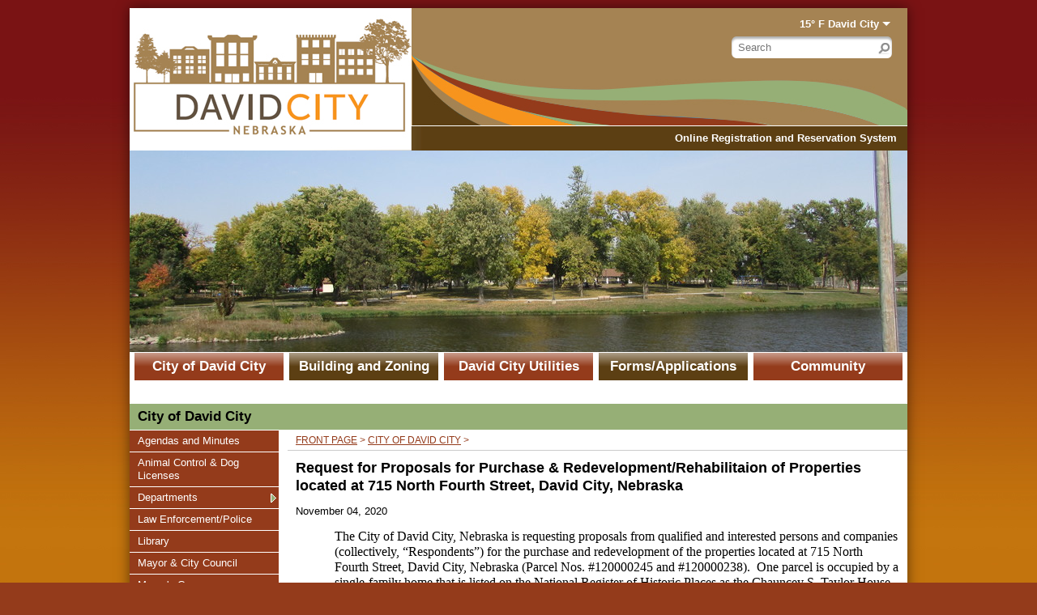

--- FILE ---
content_type: text/html; charset=UTF-8
request_url: https://www.davidcityne.com/vnews/display.v/ART/5fa33323b58f4
body_size: 14817
content:






  
 




<!DOCTYPE html PUBLIC "-//W3C//DTD XHTML 1.0 Transitional//EN" "http://www.w3.org/TR/xhtml1/DTD/xhtml1-transitional.dtd">
<html xmlns="http://www.w3.org/1999/xhtml" xml:lang="en" lang="en">
  <head>
    <title>City of David City - Request for Proposals for Purchase & Redevelopment/Rehabilitaion of Properties located at 715 North Fourth Street, David City, Nebraska</title>

            <meta http-equiv="Content-Type" content="text/html; charset=utf-8" />

        <meta property="og:type" content="website" /><meta property="og:title" content="City of David City - Request for Proposals for Purchase & Redevelopment/Rehabilitaion of Properties located at 715 North Fourth Street, David City, Nebraska"/><meta property="og:description" content="    The City of David City, Nebraska is requesting proposals from qualified and interested persons and companies (collectively, &ldquo;Respondents&rdquo;) for the purchase and redevelopment of the properties located at 715 North Fourth Street, David&nbsp;City, Nebraska (Parcel Nos. #120000245 and #120000238).&nbsp; One parcel is occupied by a single-family home that is listed on the National Register of Historic Places as the Chauncey S...." /><meta property="og:image" content="https://www.davidcityne.com/opengraph.png?v=180717" />

    <!-- YUI 2.7.0 CSS Reset files -->
    <link rel="stylesheet" type="text/css" href="/css/L9/fonts-min.css" />
    <link rel="stylesheet" type="text/css" href="/css/L9/reset-min.css" />
    <link rel="stylesheet" type="text/css" href="/css/L9/base-min.css" />

    <link rel="stylesheet" type="text/css" media="screen, projection" href="/css/L9/screen/style.css" />
    <link rel="stylesheet" type="text/css" media="screen, projection" href="/css/L9/screen/weather.css" />
    <link rel="stylesheet" type="text/css" media="screen, projection" href="/css/L9/screen/calendarHighlights.css" />

          <link rel="stylesheet" type="text/css" media="screen, projection" href="/css/L9/screen/subPage.css?v=200812" />
    
          <link rel="stylesheet" type="text/css" href="/css/L9/screen/spotlight.css" />
          
    <link rel="stylesheet" href="/css/backend/fontawesome/6.5.2-pro/css/all.min.css">
  <link rel="stylesheet" href="/css/backend/fontawesome/6.5.2-pro/css/v4-shims.min.css">

    <link rel="stylesheet" type="text/css" media="print" href="/css/L9/print/print.css" />

          <script src="/javascripts/jquery/jquery-3.7.1.min.js"></script>
        
          <link rel="stylesheet" href="/css/tablesorter.css" />
      <script type="text/javascript" src="/javascripts/jquery/plugins/jquery.tablesorter.min-2.0.5b.js"></script>
    
        <link rel="stylesheet" href="/javascripts/bxslider/4.2.15/dist/jquery.bxslider.css">
<script src="/javascripts/bxslider/4.2.15/dist/jquery.bxslider.min.js"></script>

    
<script>window.Modernizr || document.write(unescape('%3Cscript src="/javascripts/modernizr/modernizr.touch.js"%3E%3C/script%3E'))</script><script src="/javascripts/jquery/plugins/jquery.cookie.js"></script><script>
;(function($) {
  function redirect() {
    var href = window.location.href;
    href += (href.indexOf('?') === -1) ? '?template=m' : '&template=m';
    window.location = href;
  }

  // Don't switch for bing crawls (otherwise we'll get template=m URLs at top of search results):
  if (navigator.userAgent.indexOf('bingbot') != -1 ||
      navigator.userAgent.indexOf('msnbot') != -1 ||
      navigator.userAgent.indexOf('BingPreview') != -1)
     return false;

  // User chose NOT to use the mobile template, do nothing and leave...
  if ( 1 != 1 )
    return false;

  var winWidth = window.innerWidth || document.documentElement.clientWidth || document.body.clientWidth;
  if (winWidth <= 480) {
    // Assuming any device <= 480px in width is a "mobile" device.
    redirect();
  } else if (winWidth <= 1024 && Modernizr.touch) {
    // Assuming any device <= 1024px in width AND has touch capability is a "mobile" device.
    redirect();
  }

})(jQuery);
</script>
    <script type="text/javascript" src="/javascripts/L9/L9.js"></script>
    <script type="text/javascript" src="/javascripts/jquery/plugins/jquery.nivo.slider.pack.js"></script>
    <script type="text/javascript" src="/javascripts/jquery/plugins/jquery.hoverIntent.minified.js"></script>
    <script type="text/javascript" src="/javascripts/jquery/plugins/jquery.calendarList.js"></script>
    <script type="text/javascript" src="/javascripts/jquery/plugins/jquery.imagesloaded-3.1.7.min.js"></script>

    
  <link rel="stylesheet" type="text/css" media="print" href="/css/L9/screen/forms.css" />
      <link rel="stylesheet" type="text/css" media="print" href="/css/L9/print/printArticle.css" />
  
  
      <link rel="stylesheet" type="text/css" media="screen, projection" href="/css/L9/screen/vnews/ezEdit.css">
  <script type="text/javascript" src="/javascripts/jquery/plugins/jqModal.js"></script>
      <script type="text/javascript" src="/javascripts/vnews/ezEdit.js"></script>
  
  
  
<script type="text/javascript" src="/javascripts/flash_detect_min.js"></script>

    <script type="text/javascript" src="/javascripts/cstools.js"></script>
    <script type="text/javascript">
var display_private_sections = 0;
var allowed_section_ids = ""
</script>          <script>if (typeof($.cookie) != "function") document.write('<script src="/javascripts/jquery/plugins/jquery.cookie-1.4.1.min.js">\x3C/script>');</script>
<script>
  var _gaq = _gaq || [], tempOStype = "n/a";

      var val = $.cookie('socsapp');
    tempOStype = (val == undefined) ? 'no' : val;

  _gaq.push(
    ['_setCustomVar',1,'siteURL','https://davidcityne.socs.net'],
    ['_setCustomVar',2,'template','L9'],
    ['_setCustomVar',3,'protocol',document.location.protocol],
    ['_setCustomVar',4,'socsApp',tempOStype],
    ['_setAccount', 'UA-36782344-1'],
    ['_trackPageview'],
    ['_deleteCustomVar',1],
    ['_deleteCustomVar',2],
    ['_deleteCustomVar',3],
    ['_deleteCustomVar',4]
    );

  (function() {
    var ga = document.createElement('script'); ga.type = 'text/javascript'; ga.async = true;
    ga.src = ('https:' == document.location.protocol ? 'https://ssl' : 'http://www') + '.google-analytics.com/ga.js';
    var s = document.getElementsByTagName('script')[0]; s.parentNode.insertBefore(ga, s);
  })();

</script>
  
          <link rel="stylesheet" href="/javascripts/widgets/lightGallery/1.6.12/dist/css/lightgallery.min.css"><link rel="stylesheet" href="/javascripts/jquery/plugins/lightGallery-fes.css"><script src="/javascripts/jquery/plugins/lightGallery-fes.js"></script><script src="/javascripts/widgets/lightGallery/1.6.12/modules/lg-thumbnail.min.js"></script><script src="/javascripts/jquery/plugins/lg-autoplay-fes.js"></script><script src="/javascripts/widgets/lightGallery/1.6.12/modules/lg-video.min.js"></script><script src="/javascripts/widgets/lightGallery/1.6.12/modules/lg-fullscreen.min.js"></script><script src="/javascripts/widgets/lightGallery/1.6.12/modules/lg-zoom.min.js"></script><script src="/javascripts/jquery/plugins/jquery.mousewheel-3.1.13.min.js"></script>

  </head>



<!--[if lte IE 6]><body class="ie6 CityofDavidCity"><![endif]-->
<!--[if IE 7]><body class="ie7 CityofDavidCity"><![endif]-->
<!--[if gte IE 8]><body class="ie8 CityofDavidCity"><![endif]-->
<!--[if !IE]>--><body class="CityofDavidCity"><!--<![endif]-->

<h4 class="sr-only">Quick Links</h4>
<a class="sr-only sr-only-focusable" href="#mainContent" title="Skips to the main content.">Skip to main content</a>
<a class="sr-only sr-only-focusable" href="#navigation" title="Skips to the main menu.">Skip to navigation</a>

<div id="wrapper">
<!--[if lte IE 6]>
  <div id="upgradeBrowser">
    <p>If you want to experience this site as it was designed, <a href="http://socs.fes.org/vnews/display.v?page=upgrade_browser" target="_blank">click here</a>.</p>
  </div>
<![endif]-->
    <div id="leaderBoard" class="clearfix">
      </div>

  <div id="wrapper2" class="subPage"><div id="wrapper3">
          <div id="header">
                  <h1 id="logo">
          <a id="logoImage" href="/"><img src="/vimages/L9/print_flag.gif" alt="City of David City" width="770" height="107" /><span class="sr-only">City of David City</span></a>
        </h1>
             <div id="siteSearchForm"><div id="siteSearchForm2">
  <form method="get" action="/vnews/display.v/search">
   <label for="Fkeywords" accesskey="4" class="sr-only">Search site</label>
   <input type="text" class="textInput" size="15" name="Fkeywords" id="Fkeywords" value="" />
   <input type="image" src="/vimages/L9/searchButton.jpg" alt="Go" id="searchButton" name="submit" />
   <input type="hidden" name="search_type" value="vnews" />
  </form>
 </div></div>

        <div id="vButtons">
    <ul>
                        <li>
            <a href="https://anc.apm.activecommunities.com/cityofdavidcity/home" title="" target="_blank">Online Registration and Reservation System</a>
          </li>
                  </ul>
  </div>

      
<div id="weather"><a href="http://forecast.weather.gov/MapClick.php?lat=41.2602986&lon=-97.1359377" target="_blank" title="Click for detailed weather forecast" aria-haspopup="true" aria-expanded="false">15&deg F Garrison</a>
<div id="wf68632" class="weatherForecast" aria-expanded="false" aria-hidden="true">
  <div class="wForecast">
    <div class="wFBorder">
      <em>Current conditions as of 29 Jan 07:56 am CST</em>
      <h3>Light snow fog/mist</h3>      <div class="stats">
        <dl>
          <dt>Location:</dt>
          <dd>Garrison</dd>
          <dt>Feels like:</dt>
          <dd>5&deg</dd>
          <dt>Humidity:</dt>
          <dd>84</dd>
          <dt>Wind:</dt>
          <dd>NE 7 mph</dd>
                  </dl>
      </div>
      <div class="weatherForecastGraphic">
        <img src="https://forecast.weather.gov/newimages/medium/sn.png" alt="Light snow fog/mist" width="58" height="58" />      </div>
      <div class="weatherForecastTemp">15&deg;</div>
                          <div class="tomorrow">
          <div class="tomorrowStats">
            <p>Today</p>
            <span>Snow likely, mainly before 9am.  Cloudy, with a high near 23. East northeast wind 3 to 6 mph.  Chance of precipitation is 60%. Total daytime snow accumulation of less than a half inch possible. </span>
          </div>
        </div>
              <div class="tomorrow">
          <div class="tomorrowStats">
            <p>Tonight</p>
            <span>A 20 percent chance of snow.  Cloudy, with a low around 9. East wind 3 to 7 mph. </span>
          </div>
        </div>
              <div class="tomorrow">
          <div class="tomorrowStats">
            <p>Friday</p>
            <span>A 30 percent chance of snow before noon.  Mostly cloudy, then gradually becoming sunny, with a steady temperature around 12. North wind 7 to 15 mph, with gusts as high as 22 mph. </span>
          </div>
        </div>
            <div class="provider"><a href="http://forecast.weather.gov/MapClick.php?lat=41.2602986&lon=-97.1359377" target="_blank" title="Click for detailed weather forecast">Weather forecast provided by weather.gov.</a></div>
    </div>
  </div>
</div>

<script type="text/javascript">
;(function($) { 'use strict';
  var $weatherLink = $('#weather > a'), $forecast = $('#weather > .weatherForecast');

  function clearForecast() {
    if ($forecast.hasClass('open')) {
      $forecast.removeClass('open').attr('aria-expanded', 'false').attr('aria-hidden', 'true');
      $weatherLink.attr('aria-expanded', 'false');
    }
  }

  // If the weather forecast for "tomorrow" is empty, hide the element so that there aren't any empty boxes in the forecast display.
  $('.tomorrowStats').each(function() {
    if ($.trim($(this).text()).length === 0) $(this).closest('div').css('display', 'none');
  });

  $(function() {
    // Keyboard activity ------------------------------------------------------
    $weatherLink.on('keydown', function(e) {

      // Watch for the ENTER key
      var keyCode = e.keyCode || e.which;
      if (keyCode == 13) {

        // Toggle "open" class on forecast div and aria attributes
        if ($forecast.hasClass('open')) {
          clearForecast();
        } else {
          $forecast.addClass('open').attr('aria-expanded', 'true').attr('aria-hidden', 'false');
          $(this).attr('aria-expanded', 'true');
        }

        // Prevent browser from following link - this link will act as a toggle for displaying/hiding the forecast
        e.preventDefault();
      }

    });

    // Close the forecast if focus leaves weather widget
    $('#weather a').on('blur', function(e) {
      if ($(e.relatedTarget).closest('#weather').length === 0) clearForecast();
    });

  });
})(jQuery);
</script>

</div>      
  
  
      
            
  
      <div id="mastheads"></div>

    <script type="text/javascript">
      (function($){
        function shuffle(arr) {
          for (
            var j, x, i = arr.length; i;
            j = parseInt(Math.random() * i),
            x = arr[--i], arr[i] = arr[j], arr[j] = x
          );
          return arr;
        }

        var cnt = 0, $mastheads = $("#mastheads");
        var imgs = [
                      "/pages/mastheads_L9/City%20of%20David%20City/IMG_1912.JPG"
            ,                      "/pages/mastheads_L9/City%20of%20David%20City/IMG_1913.JPG"
            ,                      "/pages/mastheads_L9/City%20of%20David%20City/IMG_1914.JPG"
            ,                      "/pages/mastheads_L9/City%20of%20David%20City/IMG_1918.JPG"
            ,                      "/pages/mastheads_L9/City%20of%20David%20City/IMG_1919.JPG"
                              ];
        var links = [
                  ];

        if (imgs.length > 15) cnt = 15; else cnt = imgs.length;

                          for (var i=0; i<cnt; i++) {
            if (links[i]) {
              $mastheads.append('<a href="' + links[i] + '" target="_blank"><img src="' + imgs[i] + '" alt="masthead_image_' + i + '" \/><\/a>');
            } else {
              $mastheads.append('<img src="' + imgs[i] + '" alt="masthead_image_' + i + '" \/>');
            }
          }
        
        $(function() {
          if ($mastheads.length) {
            $mastheads.nivoSlider({
              effect: 'random',
              slices: 30,
              boxCols: 8,
              boxRows: 4,
              animSpeed: 500,
              pauseTime: 10000,
              directionNav: 1,
              controlNav: 0,
              keyboardNav: 0,
              pauseOnHover: 1
            });

            

            // Make the directional controls screen reader accessible
            var $prev = $('.nivo-prevNav');
            if ($prev.length) {
              // If they exist, move them from their default Nivo Slider location
              var $next = $('.nivo-nextNav').text('Next image').detach();
              $prev.text('Previous image').detach();
              $mastheads.prepend($next);
              $mastheads.prepend($prev);

              // Let the shenanigans begin...
              $('.nivo-prevNav, .nivo-nextNav')
                // Add an href - sr-only-focusable class won't "focus" without it
                .attr('href', 'javascript:void(0);')

                // Add the screen reader classes
                .addClass('sr-only sr-only-focusable')

                // The Nivo Slider will pause - but only if "hovered" - fake it
                .on('focus', function(e) {
                  $mastheads.trigger('mouseover');

                // When the previous/next links lose focus, undo the fake "hover" status so that Nivo Slider will resume
                }).on('blur', function(e) {
                  $mastheads.trigger('mouseout');
                });

            } // if ($prev.length)

          } // if ($mastheads.length)
        });
      })(jQuery);
    </script>
      </div>
    <div id="body">
                              <script type="text/javascript">var _globalNav_IE6test = false;</script><!--[if lt IE 7]><script type="text/javascript">_globalNav_IE6test = true;</script><![endif]--><h4 class="hiddenNav"><a name="navigation" tabindex="-1"></a>Main Navigation</h4><ul id="mainNav" class="clearfix noSectionImages"><li class="dropdown active"><a href="/vnews/display.v/SEC/City%20of%20David%20City" aria-haspopup="true" aria-expanded="false">City of David City</a><div class="main-nav-body" aria-expanded="false" aria-hidden="true"><ul class="dropdown-menu" aria-expanded="false" aria-hidden="true"><li class="nav-keyboard-goto active"><a href="/vnews/display.v/SEC/City%20of%20David%20City"><span>Go to City of David City...</span></a></li><li class=" "><a href="/vnews/display.v/SEC/City%20of%20David%20City%7CAgendas%20and%20Minutes" ><em class="sr-only">City of David City - </em>Agendas and Minutes</a></li><li class=" "><a href="/vnews/display.v/SEC/City%20of%20David%20City%7CAnimal%20Control%20%26%20Dog%20Licenses" ><em class="sr-only">City of David City - </em>Animal Control & Dog Licenses</a></li><li class="dropdown-submenu "><a href="/vnews/display.v/SEC/City%20of%20David%20City%7CDepartments" aria-haspopup="true" aria-expanded="false"><em class="sr-only">City of David City - </em>Departments</a><ul class="dropdown-menu" aria-expanded="false" aria-hidden="true"><li class="nav-keyboard-goto"><a href="/vnews/display.v/SEC/City%20of%20David%20City%7CDepartments"><em class="sr-only">City of David City - </em>Go to Departments...</a></li><li class=""><a href="/vnews/display.v/SEC/City%20of%20David%20City%7CDepartments%3E%3ECity%20Office"><em class="sr-only">City of David City - Departments - </em>City Office</a></li><li class=""><a href="/vnews/display.v/SEC/City%20of%20David%20City%7CDepartments%3E%3ELaw%20Enforcement/Police%20Dept/Public%20Safety"><em class="sr-only">City of David City - Departments - </em>Law Enforcement/Police Dept/Public Safety</a></li><li class=""><a href="/vnews/display.v/SEC/City%20of%20David%20City%7CDepartments%3E%3EPark%20%26%20Auditorium"><em class="sr-only">City of David City - Departments - </em>Park & Auditorium</a></li><li class=""><a href="/vnews/display.v/SEC/City%20of%20David%20City%7CDepartments%3E%3ERecreation%20Department"><em class="sr-only">City of David City - Departments - </em>Recreation Department</a></li><li class=""><a href="/vnews/display.v/SEC/City%20of%20David%20City%7CDepartments%3E%3EStreet/Airport/Recycling"><em class="sr-only">City of David City - Departments - </em>Street/Airport/Recycling</a></li></ul></li><li class=" "><a href="/vnews/display.v/SEC/City%20of%20David%20City%7CLaw%20Enforcement/Police" ><em class="sr-only">City of David City - </em>Law Enforcement/Police</a></li><li class=" "><a href="https://libraries.ne.gov/davidcity" target="_blank" ><em class="sr-only">City of David City - </em>Library</a></li><li class=" "><a href="/vnews/display.v/SEC/City%20of%20David%20City%7CMayor%20%26%20City%20Council" ><em class="sr-only">City of David City - </em>Mayor & City Council</a></li><li class=" "><a href="/vnews/display.v/SEC/City%20of%20David%20City%7CMayor%27s%20Corner" ><em class="sr-only">City of David City - </em>Mayor's Corner</a></li><li class=" "><a href="/vnews/display.v/SEC/City%20of%20David%20City%7CMembership%20%26%20Occupation%20Tax%20Reporting" ><em class="sr-only">City of David City - </em>Membership & Occupation Tax Reporting</a></li><li class=" "><a href="/vnews/display.v/SEC/City%20of%20David%20City%7CMunicipal%20Codes" ><em class="sr-only">City of David City - </em>Municipal Codes</a></li><li class=" "><a href="/vnews/display.v/SEC/City%20of%20David%20City%7COrdinances" ><em class="sr-only">City of David City - </em>Ordinances</a></li><li class=" "><a href="/vnews/display.v/SEC/City%20of%20David%20City%7CPeddler/Solicitors" ><em class="sr-only">City of David City - </em>Peddler/Solicitors</a></li><li class=" "><a href="/vnews/display.v/SEC/City%20of%20David%20City%7CRecycling" ><em class="sr-only">City of David City - </em>Recycling</a></li><li class=" "><a href="/vnews/display.v/SEC/City%20of%20David%20City%7CVoting%20Wards" ><em class="sr-only">City of David City - </em>Voting Wards</a></li></ul>
</div><div class="main-nav-footer"></div></li><li class="dropdown "><a href="/vnews/display.v/SEC/Building%20and%20Zoning" aria-haspopup="true" aria-expanded="false">Building and Zoning</a><div class="main-nav-body" aria-expanded="false" aria-hidden="true"><ul class="dropdown-menu" aria-expanded="false" aria-hidden="true"><li class="nav-keyboard-goto"><a href="/vnews/display.v/SEC/Building%20and%20Zoning"><span>Go to Building and Zoning...</span></a></li><li class=" "><a href="/vnews/display.v/SEC/Building%20and%20Zoning%7CBoard%20of%20Zoning%20Adjustment" ><em class="sr-only">Building and Zoning - </em>Board of Zoning Adjustment</a></li><li class=" "><a href="/vnews/display.v/SEC/Building%20and%20Zoning%7CBuilding%20Department" ><em class="sr-only">Building and Zoning - </em>Building Department</a></li><li class=" "><a href="/vnews/display.v/SEC/Building%20and%20Zoning%7CParking%20Regulations" ><em class="sr-only">Building and Zoning - </em>Parking Regulations</a></li><li class=" "><a href="/vnews/display.v/SEC/Building%20and%20Zoning%7CPlanning%20Commission" ><em class="sr-only">Building and Zoning - </em>Planning Commission</a></li><li class=" "><a href="/vnews/display.v/SEC/Building%20and%20Zoning%7CZoning%20Regulations" ><em class="sr-only">Building and Zoning - </em>Zoning Regulations</a></li></ul>
</div><div class="main-nav-footer"></div></li><li class="dropdown "><a href="/vnews/display.v/SEC/David%20City%20Utilities" aria-haspopup="true" aria-expanded="false">David City Utilities</a><div class="main-nav-body" aria-expanded="false" aria-hidden="true"><ul class="dropdown-menu" aria-expanded="false" aria-hidden="true"><li class="nav-keyboard-goto"><a href="/vnews/display.v/SEC/David%20City%20Utilities"><span>Go to David City Utilities...</span></a></li><li class=" "><a href="/vnews/display.v/SEC/David%20City%20Utilities%7CElectric%20Department" ><em class="sr-only">David City Utilities - </em>Electric Department</a></li><li class=" "><a href="/vnews/display.v/SEC/David%20City%20Utilities%7CPower%20Plant" ><em class="sr-only">David City Utilities - </em>Power Plant</a></li><li class=" "><a href="/vnews/display.v/SEC/David%20City%20Utilities%7CService%20Deposits" ><em class="sr-only">David City Utilities - </em>Service Deposits</a></li><li class=" "><a href="/vnews/display.v/SEC/David%20City%20Utilities%7CUtility%20Rates%20%26%20Policies" ><em class="sr-only">David City Utilities - </em>Utility Rates & Policies</a></li><li class=" "><a href="/vnews/display.v/SEC/David%20City%20Utilities%7CWater/Sewer%20Department" ><em class="sr-only">David City Utilities - </em>Water/Sewer Department</a></li><li class=" "><a href="/vnews/display.v/SEC/David%20City%20Utilities%7CEnergy%20Wise%20Advice%20from%20Nebraska%20Public%20Power%20District" ><em class="sr-only">David City Utilities - </em>Energy Wise Advice from Nebraska Public Power District</a></li></ul>
</div><div class="main-nav-footer"></div></li><li class="dropdown "><a href="/vnews/display.v/SEC/Forms/Applications" aria-haspopup="true" aria-expanded="false">Forms/Applications</a><div class="main-nav-body" aria-expanded="false" aria-hidden="true"><ul class="dropdown-menu dropdown-menu-left" aria-expanded="false" aria-hidden="true"><li class="nav-keyboard-goto"><a href="/vnews/display.v/SEC/Forms/Applications"><span>Go to Forms/Applications...</span></a></li><li class=" "><a href="/vnews/display.v/SEC/Forms/Applications%7CAnimal%20Permits" ><em class="sr-only">Forms/Applications - </em>Animal Permits</a></li><li class=" "><a href="/vnews/display.v/SEC/Forms/Applications%7CATV/UTV%20Permits" ><em class="sr-only">Forms/Applications - </em>ATV/UTV Permits</a></li><li class=" "><a href="/vnews/display.v/SEC/Forms/Applications%7CCitizen%20Complaint%20Form" ><em class="sr-only">Forms/Applications - </em>Citizen Complaint Form</a></li><li class=" "><a href="/vnews/display.v/SEC/Forms/Applications%7CCredit%20Card%20Authorization" ><em class="sr-only">Forms/Applications - </em>Credit Card Authorization</a></li><li class=" "><a href="/vnews/display.v/SEC/Forms/Applications%7CCross-%20Connection%20Control%20Reporting%20Form" ><em class="sr-only">Forms/Applications - </em>Cross- Connection Control Reporting Form</a></li><li class=" "><a href="/vnews/display.v/SEC/Forms/Applications%7CCustomer%20Utility%20Application" ><em class="sr-only">Forms/Applications - </em>Customer Utility Application</a></li><li class=" "><a href="/vnews/display.v/SEC/Forms/Applications%7CDebit%20Authorization%20Form" ><em class="sr-only">Forms/Applications - </em>Debit Authorization Form</a></li><li class=" "><a href="/vnews/display.v/SEC/Forms/Applications%7CElectricians%20Permit%20Application" ><em class="sr-only">Forms/Applications - </em>Electricians Permit Application</a></li><li class=" "><a href="/vnews/display.v/SEC/Forms/Applications%7CFireworks%20Permit%20Application" ><em class="sr-only">Forms/Applications - </em>Fireworks Permit Application</a></li><li class=" "><a href="/vnews/display.v/SEC/Forms/Applications%7CGolf%20Cart%20Permits" ><em class="sr-only">Forms/Applications - </em>Golf Cart Permits</a></li><li class=" "><a href="/vnews/display.v/SEC/Forms/Applications%7CHelp%20Donation%20Form" ><em class="sr-only">Forms/Applications - </em>Help Donation Form</a></li><li class=" "><a href="/vnews/display.v/SEC/Forms/Applications%7CIRIS%20Sign%20Up" ><em class="sr-only">Forms/Applications - </em>IRIS Sign Up</a></li><li class=" "><a href="/vnews/display.v/SEC/Forms/Applications%7CPayment%20Arrangements" ><em class="sr-only">Forms/Applications - </em>Payment Arrangements</a></li><li class=" "><a href="/vnews/display.v/SEC/Forms/Applications%7CPlumbers%20Permit%20Application" ><em class="sr-only">Forms/Applications - </em>Plumbers Permit Application</a></li><li class=" "><a href="/vnews/display.v/SEC/Forms/Applications%7CPublic%20Records%20Requests" ><em class="sr-only">Forms/Applications - </em>Public Records Requests</a></li><li class=" "><a href="/vnews/display.v/SEC/Forms/Applications%7CRequest%20for%20Future%20Agenda%20Item" ><em class="sr-only">Forms/Applications - </em>Request for Future Agenda Item</a></li><li class=" "><a href="/vnews/display.v/SEC/Forms/Applications%7CStreet%20Use%20Permit%20Application" ><em class="sr-only">Forms/Applications - </em>Street Use Permit Application</a></li><li class=" "><a href="/vnews/display.v/SEC/Forms/Applications%7CTree%20Removal%20Permit%20Application" ><em class="sr-only">Forms/Applications - </em>Tree Removal Permit Application</a></li><li class=" "><a href="/vnews/display.v/SEC/Forms/Applications%7CWellhead%20Permit%20Application" ><em class="sr-only">Forms/Applications - </em>Wellhead Permit Application</a></li></ul>
</div><div class="main-nav-footer"></div></li><li class="dropdown"><a href="javascript:void(0);" aria-haspopup="true" aria-expanded="false">Community</a><div class="main-nav-body" aria-expanded="false" aria-hidden="true"><ul class="dropdown-menu dropdown-menu-left"><li class=" "><a href="/vnews/display.v/SEC/Owner%20-%20Occupied%20Housing%20Rehabilitation%20Program" >Owner - Occupied Housing Rehabilitation Program</a>
</li><li class=" "><a href="/vnews/display.v/SEC/Downtown%20Revitalization%20Grants" >Downtown Revitalization Grants</a>
</li><li class=" "><a href="/vnews/display.v/SEC/Rural%20Workforce%20Housing%20Fund" >Rural Workforce Housing Fund</a>
</li><li class="dropdown-submenu "><a href="/vnews/display.v/SEC/Community" aria-haspopup="true" aria-expanded="false">Community</a><ul class="dropdown-menu dropdown-menu-left" aria-expanded="false" aria-hidden="true"><li class="nav-keyboard-goto"><a href="/vnews/display.v/SEC/Community"><span>Go to Community...</span></a></li><li class="dropdown-submenu "><a href="/vnews/display.v/SEC/Community%7CArea%20Attractions" aria-haspopup="true" aria-expanded="false"><em class="sr-only">Community - </em>Area Attractions</a><ul class="dropdown-menu" aria-expanded="false" aria-hidden="true"><li class="nav-keyboard-goto"><a href="/vnews/display.v/SEC/Community%7CArea%20Attractions"><em class="sr-only">Community - </em>Go to Area Attractions...</a></li><li class=""><a href="https://bonecreek.org" target="_blank"><em class="sr-only">Community - Area Attractions - </em>Bone Creek Museum of Agrarian Art</a></li></ul></li><li class=" "><a href="/vnews/display.v/SEC/Community%7CCemeteries" ><em class="sr-only">Community - </em>Cemeteries</a></li><li class=" "><a href="https://davidcitychamber.com" target="_blank" ><em class="sr-only">Community - </em>Chamber of Commerce</a></li><li class=" "><a href="/vnews/display.v/SEC/Community%7CChurches" ><em class="sr-only">Community - </em>Churches</a></li><li class=" "><a href="/vnews/display.v/SEC/Community%7CHealthcare" ><em class="sr-only">Community - </em>Healthcare</a></li><li class=" "><a href="/vnews/display.v/SEC/Community%7COur%20History" ><em class="sr-only">Community - </em>Our History</a></li><li class=" "><a href="/vnews/display.v/SEC/Community%7CSchools" ><em class="sr-only">Community - </em>Schools</a></li></ul>
</li><li class=" "><a href="/vnews/display.v/SEC/Employment%20Opportunities" >Employment Opportunities</a>
</li>              <li class="extra-nav"><a href="/vcalendar/">Calendar</a></li>
                  <li class="extra-nav"><a href="/vnews/display.v/ContactUs">Contact Us</a></li>
                  <li class="extra-nav"><a href="/vnews/display.v/StaffDirectory">Staff Directory</a></li>
                  <li class="extra-nav"><a href="/vnews/display.v/ARC?submit=search">Archives</a></li>
        <script>
;(function() { 'use strict';
  const path = window.location.pathname, page = 'article', activeNav = document.querySelector('li.extra-nav.active');
  let el = null;

  if (activeNav) activeNav.classList.remove('active');

  if (path.includes('/vparentteacher/')) {
    el = document.querySelector('li.extra-nav > a[href="/vparentteacher/"]');
  } else if (path.includes('/vcalendar/')) {
    el = document.querySelector('li.extra-nav > a[href="/vcalendar/"]');
  } else if (path.includes('/display.v/ContactUs')) {
    el = document.querySelector('li.extra-nav > a[href="/vnews/display.v/ContactUs"]');
  } else if (path.includes('/display.v/StaffDirectory')) {
    el = document.querySelector('li.extra-nav > a[href="/vnews/display.v/StaffDirectory"]');
  } else if (page === 'archive') {
    el = document.querySelector('li.extra-nav > a[href="/vnews/display.v/ARC?submit=search"]');
  } else if (path.includes('/display.v/RMS')) {
    el = document.querySelector('li.extra-nav > a[href="/vnews/display.v/RMS"]');
  }
  if (el) el.parentElement.classList.add('active');
})();
</script>
</ul></div><div class="main-nav-footer"></div></li></ul><h4 class="hiddenNav"><a href="#top">Top</a></h4><script>
;(function($) { 'use strict';
    var ids = '';
                                                                                                                                                                                                                                                                                                                                                                                                  

  if (ids) {
    ids = ids.replace(/,$/g, '');
    $(ids).css('display', 'none');
  }

  function clearMenus() {
    // Remove the "open" class from all dropdowns and reset all aria attributes
    $('#mainNav .open, #subNav .open').removeClass('open');
    $('#mainNav [aria-expanded], #subNav [aria-expanded]').attr('aria-expanded', 'false');
    $('#mainNav [aria-hidden], #subNav [aria-hidden]').attr('aria-hidden', 'true');
    $('#mainNav .main-nav-body').css({'overflow': '', 'height': ''});
  }

  // Remove duplicated attributes
  $('#mainNav .main-nav-body > .dropdown-menu').removeAttr('aria-expanded').removeAttr('aria-hidden');

  $(function() {

    // If the buckets have zero height, hide them so tabbing will bypass them unless opened.
    $('#mainNav .main-nav-body').each(function() {
      if ($(this).height() == 0) $(this).addClass('hidden');
    });

    // Keyboard activity ------------------------------------------------------

    $('#mainNav, #subNav').on('keydown', '.dropdown > a, .dropdown-submenu > a, .hasSubs > a', function(e) {

      // Watch for the ENTER key
      var keyCode = e.keyCode || e.which;
      if (keyCode == 13) {
        var $liParent = $(this).parent();

        // Toggle "open" class on "dropdown" elements
        if ($liParent.hasClass('open')) {
          $liParent.removeClass('open');

          // Change aria attributes
          $(this).attr('aria-expanded', 'false').next().attr('aria-expanded', 'false').attr('aria-hidden', 'true');

          // If the parent <ul> is the first <ul> in the bucket - remove the inline overflow:visible rule added below.
          if ($liParent.parent().parent().hasClass('main-nav-body')) $(this).closest('.main-nav-body').css({'overflow': '', 'height': ''});
        } else {
          $liParent.addClass('open');

          // Change aria attributes
          $(this).attr('aria-expanded', 'true').next().attr('aria-expanded', 'true').attr('aria-hidden', 'false');

          // If the parent <ul> is the first <ul> in the bucket - override the overflow:hidden rule so that we can "see" the flyout bucket.
          if ($liParent.parent().parent().hasClass('main-nav-body')) $(this).closest('.main-nav-body').css({'overflow': 'visible', 'height': 'auto'});
        }

        // Prevent browser from following link - this link will act as a toggle for displaying/hiding the dropdown
        e.preventDefault();
      }

    });

    // Close any previously opened dropdown menus as the user tabs to a new 1st-level navbar item
    $('#mainNav, #subNav').on('focus', '> li > a', function(e) {
      if ( ! $(this).parent().hasClass('open')) clearMenus();
    });

    // Close any previous opened flyout menu as the user tabs to a new 2nd-level navbar item
    $('#mainNav').on('focus', '.dropdown-menu > li > a', function(e) {
      if ( ! $(this).parent().hasClass('open')) {
        $(this)
          .closest('.dropdown-menu').find('.open').removeClass('open')
          .children('a').attr('aria-expanded', 'false').next().attr('aria-expanded', 'false').attr('aria-hidden', 'true');

        // If the parent <ul> is the first <ul> in the bucket - remove the inline overflow:visible rule
        if ($(this).closest('ul').parent().hasClass('main-nav-body')) $(this).closest('.main-nav-body').css({'overflow': '', 'height': ''});
      }
    });

    // Close any previously opened dropdown menus when the focus leaves the navbar
    $('#mainNav, #subNav').on('blur', 'li:last > a', function(e) {
      if ($(e.relatedTarget).closest('#mainNav, #subNav').length === 0) clearMenus();
    });

    $('html').on('click keydown', function(e) {
      if (e.type === 'click') {
        // Close the menu when clicking "outside" the menu...
        if ($(e.target).closest('.open').length === 0) clearMenus();
      } else {
        // Close any open menus if the ESCAPE key is pressed
        var keyCode = e.keyCode || e.which;
        if (keyCode == 27) clearMenus();
      }
    });

    // Hover activity ---------------------------------------------------------

    // Close any keyboard "opened" menus when the mouse enters the navbar
    $('#mainNav, #subNav').on('mouseenter', function(e) {
      if ($(this).find('.open').length) clearMenus();
    });

    // Change aria attribute values when mouse enters/leaves dropdown targets
    $('#mainNav').on('mouseenter', '.dropdown, .dropdown-submenu', function(e) {
      $(this).children('a').attr('aria-expanded', 'true').next().attr('aria-expanded', 'true').attr('aria-hidden', 'false');
    });
    $('#mainNav').on('mouseleave', '.dropdown, .dropdown-submenu', function(e) {
      $(this).children('a').attr('aria-expanded', 'false').next().attr('aria-expanded', 'false').attr('aria-hidden', 'true');
    });
    $('#subNav').on('mouseenter', '.hasSubs', function(e) {
      $(this).children('a').attr('aria-expanded', 'true').next().attr('aria-expanded', 'true').attr('aria-hidden', 'false');
    });
    $('#subNav').on('mouseleave', '.hasSubs', function(e) {
      $(this).children('a').attr('aria-expanded', 'false').next().attr('aria-expanded', 'false').attr('aria-hidden', 'true');
    });

  });
})(jQuery);
</script>


          <div id="topBanner" class="clearfix">
      </div>

        <div id="spContainer" class="clearfix">
          <a name="mainContent" accesskey="2" tabindex="-1"></a>
                      <p id="spLocation">City of David City</p>
                                <div id="spSideBar">
                            


<h4 class="hiddenNav"><a name="subnavigation"></a>Sub Navigation</h4>
            <ul id="subNav">
                                                                                      
                                                          
                                                                          
                            
              <li
                                                    class="first"
                              >
                <a href="/vnews/display.v/SEC/City%20of%20David%20City%7CAgendas%20and%20Minutes"                                    
                ><em class="sr-only">subnav - </em>Agendas and Minutes</a>

                              </li>
                                              
                                                          
                            
                            
              <li
                                                                >
                <a href="/vnews/display.v/SEC/City%20of%20David%20City%7CAnimal%20Control%20%26%20Dog%20Licenses"                                    
                ><em class="sr-only">subnav - </em>Animal Control & Dog Licenses</a>

                              </li>
                                                                                
                                                          
                                                                          
                                                          
              <li
                                  class="hasSubs"                              >
                <a href="/vnews/display.v/SEC/City%20of%20David%20City%7CDepartments"                                    aria-haspopup="true" aria-expanded="false"
                ><em class="sr-only">subnav - </em>Departments</a>

                                                                                                                                                                                                                                                  <ul class="subs" aria-expanded="false" aria-hidden="true">
                    <li class="nav-keyboard-goto">
                      <a href="/vnews/display.v/SEC/City%20of%20David%20City%7CDepartments">Go to Departments...</a>
                    </li>

                                                                                                              
                      <li class="first">
                        <a href="/vnews/display.v/SEC/City%20of%20David%20City%7CDepartments%3E%3ECity%20Office"                                                  ><em class="sr-only">subnav - Departments - </em>City Office</a>
                      </li>
                                                                                                              
                      <li>
                        <a href="/vnews/display.v/SEC/City%20of%20David%20City%7CDepartments%3E%3ELaw%20Enforcement/Police%20Dept/Public%20Safety"                                                  ><em class="sr-only">subnav - Departments - </em>Law Enforcement/Police Dept/Public Safety</a>
                      </li>
                                                                                                              
                      <li>
                        <a href="/vnews/display.v/SEC/City%20of%20David%20City%7CDepartments%3E%3EPark%20%26%20Auditorium"                                                  ><em class="sr-only">subnav - Departments - </em>Park & Auditorium</a>
                      </li>
                                                                                                              
                      <li>
                        <a href="/vnews/display.v/SEC/City%20of%20David%20City%7CDepartments%3E%3ERecreation%20Department"                                                  ><em class="sr-only">subnav - Departments - </em>Recreation Department</a>
                      </li>
                                                                                                              
                      <li>
                        <a href="/vnews/display.v/SEC/City%20of%20David%20City%7CDepartments%3E%3EStreet/Airport/Recycling"                                                  ><em class="sr-only">subnav - Departments - </em>Street/Airport/Recycling</a>
                      </li>
                                      </ul>
                              </li>
                                              
                                                          
                            
                            
              <li
                                                                >
                <a href="/vnews/display.v/SEC/City%20of%20David%20City%7CLaw%20Enforcement/Police"                                    
                ><em class="sr-only">subnav - </em>Law Enforcement/Police</a>

                              </li>
                                              
                                                          
                            
                            
              <li
                                                                >
                <a href="https://libraries.ne.gov/davidcity" target="_blank"                                    
                ><em class="sr-only">subnav - </em>Library</a>

                              </li>
                                              
                                                          
                            
                            
              <li
                                                                >
                <a href="/vnews/display.v/SEC/City%20of%20David%20City%7CMayor%20%26%20City%20Council"                                    
                ><em class="sr-only">subnav - </em>Mayor & City Council</a>

                              </li>
                                              
                                                          
                            
                            
              <li
                                                                >
                <a href="/vnews/display.v/SEC/City%20of%20David%20City%7CMayor%27s%20Corner"                                    
                ><em class="sr-only">subnav - </em>Mayor's Corner</a>

                              </li>
                                              
                                                          
                            
                            
              <li
                                                                >
                <a href="/vnews/display.v/SEC/City%20of%20David%20City%7CMembership%20%26%20Occupation%20Tax%20Reporting"                                    
                ><em class="sr-only">subnav - </em>Membership & Occupation Tax Reporting</a>

                              </li>
                                              
                                                          
                            
                            
              <li
                                                                >
                <a href="/vnews/display.v/SEC/City%20of%20David%20City%7CMunicipal%20Codes"                                    
                ><em class="sr-only">subnav - </em>Municipal Codes</a>

                              </li>
                                              
                                                          
                            
                            
              <li
                                                                >
                <a href="/vnews/display.v/SEC/City%20of%20David%20City%7COrdinances"                                    
                ><em class="sr-only">subnav - </em>Ordinances</a>

                              </li>
                                              
                                                          
                            
                            
              <li
                                                                >
                <a href="/vnews/display.v/SEC/City%20of%20David%20City%7CPeddler/Solicitors"                                    
                ><em class="sr-only">subnav - </em>Peddler/Solicitors</a>

                              </li>
                                              
                                                          
                            
                            
              <li
                                                                >
                <a href="/vnews/display.v/SEC/City%20of%20David%20City%7CRecycling"                                    
                ><em class="sr-only">subnav - </em>Recycling</a>

                              </li>
                                              
                                                          
                            
                            
              <li
                                                                >
                <a href="/vnews/display.v/SEC/City%20of%20David%20City%7CVoting%20Wards"                                    
                ><em class="sr-only">subnav - </em>Voting Wards</a>

                              </li>
                                                                                                                                                                                                                                                                                                                                                                                                                                                                                                                                                                                                                                                                                                                                                                                                                                                                                                                                                                                                                                                                                                                                                                                                                                                                                                                                                                                                                                                                                                                                                                                                                                                                                                                                                                      </ul>
                                                                                                                                    <h4 class="hiddenNav"><a href="#top">Top</a></h4>

                                                          
  

 <div class="leftBox" id="sectionArticles">
 <h4>Headlines</h4>
 <div class="leftBoxTop">
  <div class="leftBoxBottom">
 <ul>
         <li><a href="/vnews/display.v/ART/5dadb8e160e91">Sparq Meeting for the Public</a></li>
            <li><a href="/vnews/display.v/ART/5e861fb39066a">David City Partners with SENDD for Downtown Revitalization Plan</a></li>
            <li><a href="/vnews/display.v/ART/69791a3d8b154">Notice of Renewal of Retail Liquor License - 2026</a></li>
            <li><a href="/vnews/display.v/ART/695e9f5552a5b">Mayor's Statement on Publication</a></li>
            <li><a href="/vnews/display.v/ART/67167abbcd5b5">Candidate Forum Rescheduled</a></li>
            <li><a href="/vnews/display.v/ART/66e31e5ac2a8a">Daycare Survey</a></li>
            <li><a href="/vnews/display.v/ART/66a91d38ab000">Safe Drinking Water</a></li>
            <li><a href="/vnews/display.v/ART/65dfbab358110">Downtown Revitalization Grant</a></li>
            <li><a href="/vnews/display.v/ART/659c0656960f2">Sparq Data paperless agenda link for City Council meetings</a></li>
            <li><a href="/vnews/display.v/ART/658304640c92d">2024 Dog Tags</a></li>
            <li><a href="/vnews/display.v/ART/6526cb161a8d4">Mental Health & Addiction Resources</a></li>
            <li><a href="/vnews/display.v/ART/6452c36383545">Owner-Occupied Housing Rehabilitation Program</a></li>
            <li><a href="/vnews/display.v/ART/64498a8fc0b1f">Dept. Of Environment and Energy - State Revolving Loan Project - Water Treatment Plant Upgrade</a></li>
            <li><a href="/vnews/display.v/ART/620a94f8cd3ea">Have you considered decommissioning your abandoned well?</a></li>
            <li><a href="/vnews/display.v/ART/61321d0ca8a86">You can now pay your David City Utilities bill online with doxo!</a></li>
            <li><a href="/vnews/display.v/ART/6062455a8e9a2">Jaycee "Purple" Park Renovation Project</a></li>
            <li><a href="/vnews/display.v/ART/604f92c0be476">Nebraska Game & Parks will be stocking the David City West Pond</a></li>
            <li><a href="/vnews/display.v/ART/5fb98460a4763">Mask Mandate - Executive Order No. 20-01 "Spencer's Order"</a></li>
            <li><a href="/vnews/display.v/ART/5f6a1412a4226">Zoom - Planning Commission Meeting - May 22, 2023 </a></li>
            <li><a href="/vnews/display.v/ART/5d9e467b2e124">Welcome to David City</a></li>
            <li><a href="/vnews/display.v/ART/60522b92dc8a2">State of Nebraska Emergency Rental Assistance Program</a></li>
      </ul>
    <div class="clearing">&nbsp;</div>
  </div>
 </div>
</div><!-- /leftBox -->
<!-- end sectionArticles -->

            </div>
                    <div id="spContent">
             



  <h3 id="sectionName">

  
      
 
<a href="/">Front Page</a> &gt;
      <a href="/vnews/display.v/SEC/City%20of%20David%20City"><span class="sr-only">breadcrumbs: </span>City of David City</a> &gt;
  </h3>

<div id="mainContent"><div id="mainContentBox">
  <div id="eipWrap">
  <div id="eipContent" style="display:none;">
    <p>
      <label for="eipHeadline">Headline:</label>
      <input type="text" value="" id="eipHeadline" name="eipHeadline" />
    </p>
    <p>
      <label for="eipTagline">Tagline:</label>
      <input type="text" value="" id="eipTagline" name="eipTagline" />
    </p>
    <p>
      <label for="eipByline">Byline:</label>
      <input type="text" value="" id="eipByline" name="eipByline" />
    </p>
        <p id=eipDisplayAs name=eipDisplayAs style="display:none;">
       <label for="eipDisplayAs">Display:</label>
       <label for="eipStaffPageDisplay1" class="sr-only">Website Navigation</label>
       <label for="eipStaffPageDisplay2" class="sr-only">As Staff Page Only</label>
       <input type="radio" value="site" name="eipStaffPageDisplay" id="eipStaffPageDisplay1" /> Website Navigation &nbsp;
       <input type="radio" value="staff" name="eipStaffPageDisplay" id="eipStaffPageDisplay2" /> As Staff Page Only
    </p>
    <p id=eipTemplateP name=eipTemplateP style="display:none;">
      <label for="eipTemplate">Template:</label>
      <select id="eipTemplate" name="eipTemplate">
        <option value="">No Staff Template</option>
        <option value="staff_pages_default">Default Staff Template: Notebook_Blue</option>
      </select>
      <label for="eipSetDefaultTemplate" class="sr-only">Set as Default Template</label>
      <input type="checkbox" id="eipSetDefaultTemplate"> Set as Default Template
      <a style="text-decoration: underline;" class="help" href="#" onclick='javascript:$(".csTipSP").toggle();$(".csTipSP").css({top:($(this).position().top - 160) + "px"});return false;'><span class="csHelpIcon"> </span><span class="sr-only">Help</span></a>
    </p>
    <div id="eipCSTipSP" name="eipCSTipSP" class="csTipSP">&nbsp;</div>
<script>
(function($) { 'use strict';
   $(function() {
  $('#eipCSTipSP').html("<p>You may have a different template design for each article you add.<br>By checking this box all articles will use this template design.</p><strong class=\"close\" onclick='javascript:$(\".csTipSP\").toggle();return false;' style=\"cursor:pointer;float:right;\">Close</strong>");




  if (socsSignedIn && (socsUserAccessFeatures || socsUserAccessNotifier)) {
    var FeaturesShareLabel = '';
    if (socsUserAccessFeatures) {
      $('#featureArticleGroup').show();
      FeaturesShareLabel += 'Feature';
        if (socsUserAccessNotifier) FeaturesShareLabel += ' & ';
    }
    if (socsUserAccessNotifier) {
      $('#shareNotifierGroup').show();
      FeaturesShareLabel += 'Share';
    }
    FeaturesShareLabel += ' Now';
    $('#FeaturesShareLabel').text(FeaturesShareLabel);
    $('#FeaturesSharePanel').show();
  }


  });
})(jQuery);
</script>
    <div class="actionButtons elsession-buttons">
      <input type="button" id="eipSubmit" value="Submit Article" />
      <input type="button" id="eipCancel" value="Cancel" />
      <input type="button" id="eipPreview" value="Preview Article" />
    </div>
    <div id="HTMLEditor" style="display:none;">
      <p>HTML Editor:</p>
      <label for="eipHTMLArtText" class="sr-only">HTML Editor:</label>
      <textarea id="eipHTMLArtText" name="eipHTMLArtText" rows="25" cols="80"></textarea>
    </div>
    <div id="sessionTimer" style="text-align:right;padding:5px;">
      Your session will expire in <span id="sessionTime">0</span><span id="sessionMinutes"> minutes</span>.
      <input type="button" id="sessionRenew" value="Renew Session" />
    </div>
    <div id="java-editor"></div>
    <div class="js-editor" style="display:none;">
      <label for="js-editor" class="sr-only">Editor:</label>
      <textarea id="js-editor"></textarea>
      <input type="hidden" id="template" name="template" value="L9" />
      <input type="hidden" id="articleText" name="articleText" value="" />
    </div>
    <div id="FeaturesSharePanel" class="panel panel-default" style="display:none">
      <div class="panel-heading">
        <h3 id="FeaturesShareLabel" class="panel-title">Feature & Share</h3>
      </div>
      <div class="panel-body">
        <div id="featureArticleGroup" class="form-group" style="display:none">
          <div class="checkbox">
            <label for="featureArticle"><input id="featureArticle" name="featureArticle" type="checkbox" value="1">Feature on Homepage</label>
          </div>
        </div>
        <div id="shareNotifierGroup" class="form-group" style="display:none">
          <div class="checkbox">
            <label for="shareNotifier"><input id="shareNotifier" name="shareNotifier" type="checkbox" value="1">Share via Notifier</label>
          </div>
        </div>
      </div>     </div>       <div class="actionButtons elsession-buttons">
      <input type="button" id="eipSubmit2" value="Submit Article" />
      <input type="button" id="eipCancel2" value="Cancel" />
      <input type="button" id="eipPreview2" value="Preview Article" />
    </div>
  </div>

    <div id="teacherPages" style="display:none;">
    <label for="teacherPageArticle" class="sr-only">TP Article</label>
    <div id="tpa"><select name="teacherPageArticle" id="teacherPageArticle"></select></div>
    <label for="teacherPageTemplate" class="sr-only">TP Template</label>
    <div id="tpt"><select name="teacherPageTemplate" id="teacherPageTemplate"></select></div>
    <label for="tpTemplates" class="sr-only">TP Templates</label>
    <div id="tpTpl"><select name="tpTemplates" id="tpTemplates"></select></div>
  </div>

    <div id="ajaxLoadingEIP" class="jqmWindow">
    <div class="jqmWindow1">
      <p class="centered">Working...</p>
      <p class="centered"><img src="//socshelp.socs.net/images/ajax_bar_loader.gif" alt="Ajax Loading Image" /></p>
    </div>
  </div>
  <div id="ajaxDialog" class="jqmWindow">
    <div class="jqmWindow1">
      <p>&nbsp;</p>
      <div class="centered">
        <input class="jqmClose" type="button" value="OK" />
      </div>
    </div>
  </div>

    <form method="post" action="/vnews/editor.v?TARGET=preview" name="previewForm" target="preview" id="ed_preview">
    <input type="hidden" name="article_id" />
    <input type="hidden" name="artHeadline" />
    <input type="hidden" name="artTagline" />
    <input type="hidden" name="artByline" />
    <input type="hidden" name="artText" />
    <input type="hidden" name="artRelatedURLs" />
    <input type="hidden" name="artSection" />
    <input type="hidden" name="artPublishDate" />
    <input type="hidden" name="numimages" />
    <input type="hidden" name="image_1_on" />
    <input type="hidden" name="image_2_on" />
    <input type="hidden" name="image_3_on" />
    <input type="hidden" name="vfeedback" />
    <input type="hidden" name="cssFile" />
    <input type="hidden" name="ezeDesign" />
  </form>

  <input type="hidden" id="article_id" name="article_id" value="5fa33323b58f4" />
  <input type="hidden" id="artSection" name="artSection" value="City of David City" />
  <input type="hidden" id="artEditor" name="artEditor" value="lmatchett" />
  <input type="hidden" id="numimages" name="numimages" value="0" />
  <input type="hidden" id="artRelatedURLs" name="artRelatedURLs" value="" />
  <input type="hidden" id="artPublishDate" name="artPublishDate" value="" />
  <input type="hidden" id="artEndDate" name="artEndDate" value="1681110001" />
  <input type="hidden" id="image_1_on" name="image_1_on" value="" />
  <input type="hidden" id="image_2_on" name="image_2_on" value="" />
  <input type="hidden" id="image_3_on" name="image_3_on" value="" />
      <input type="hidden" id="image_1" name="image_1" value="">
  
      <input type="hidden" id="image_2" name="image_2" value="">
  
      <input type="hidden" id="image_3" name="image_3" value="">
    <input type="hidden" id="ezeDesign" name="ezeDesign" value="" />
  <input type="hidden" id="staffpagesDefault" name="staffpagesDefault" value="Notebook_Blue" />
  <input type="hidden" id="artStaffPageFlag" name="artStaffPageFlag" value="false" />
</div>


 <div id="articleBody">
        
  <h1 id="artHead">Request for Proposals for Purchase & Redevelopment/Rehabilitaion of Properties located at 715 North Fourth Street, David City, Nebraska</h1>

     
  <div id="bylineDateBox">
          <p id="dateline">
           November 04, 2020
         </p>
     </div><!-- /bylineDateBox -->

    
    <p style="margin: 0in 0in 12pt 0.5in;"><font color="#000000"><font face="Calibri"><font size="3">The City of David City, Nebraska is requesting proposals from qualified and interested persons and companies (collectively, &ldquo;Respondents&rdquo;) for the purchase and redevelopment of the properties located at 715 North Fourth Street, David&nbsp;City, Nebraska (Parcel Nos. #120000245 and #120000238).&nbsp; One parcel is occupied by a single-family home that is listed on the National Register of Historic Places as the Chauncey S. Taylor House and in need of substantial repair and renovation.&nbsp; The second parcel is an adjacent, vacant parcel, which could be incorporated with the other parcel or developed separately.&nbsp; The successful bidder must propose and undertake a project or projects that maintain and enhance the historic nature and context of the Properties, and particularly the Taylor House.&nbsp; </font></font></font></p>

<p style="margin: 0in 0in 12pt 0.5in;"><font face="Calibri"><font color="#000000"><font size="3">For a copy of the RFP, please contact City Administrator Clayton Keller at (402) 367-3135, ckeller@davidcityne.com, or 557 N 4</font><sup><font size="2">th</font></sup><font size="3"> Street, David City, NE 68632.</font></font></font></p>

<p style="margin: 0in 0in 12pt 0.5in;"><a href="/vimages/shared/vnews/stories/5fa33323b58f4/David City - Taylor House - RFP.pdf" target="_blank"><font face="Calibri"><font color="#000000"><font size="3">David City Taylor House - RFP</font></font></font></a></p>

<p>&nbsp;</p>


    
  
       
     </div><!-- /articleBody -->
</div></div><!-- /mainContent -->

<script type="text/javascript">
(function($){
  $(function() {
    $('#byline a').click(function() {
      var x = window.open(this.href, 'byLine', 'width=650,height=510,scrollbars=1,resizable=1');
      x.focus();
      return false;
    });

    // Wait until all of the images in the grid are done loading
    $('.ig-thumbnails').imagesLoaded(function() {
      $('.ig-thumbnails').each(function() {
        var $this = $(this), height = 0;

        // Get the height of the tallest image in the gallery
        $this.find('img').each(function() {
          if ($(this).height() > height) height = $(this).height();
        });

        // Use that to set the height and max-height of the image contaner and image, respectively.
        $this.find('.thumbnail-inner').css('height', height).end().find('img').css('max-height', height);

        // Get the combined height of credits and captions
        height = 0;
        $this.find('.ig-show-captions-content').each(function() {
          var $this = $(this), x = 0;
          x = $this.find('.ig-credit').outerHeight() + $this.find('.ig-caption').outerHeight();
          if (x > height) height = x;
        });

        // Cap the height at 100px
        if (height > 100) height = 100;

        if (height == 0) {
          // If there are no captions/credits - hide the checkbox
          $this.find('> .checkbox').addClass('hidden');
        } else {
          // Set the height when the checkbox is clicked (checkbox acts as a toggle on the height).
          $this.find('.ig-show-captions').on('click', function() {
            var $this = $(this);
            if ($this.is(':checked')) {
              $this.closest('.ig-thumbnails').find('.ig-show-captions-content').css('height', height + 4);
            } else {
              $this.closest('.ig-thumbnails').find('.ig-show-captions-content').css('height', 0);
            }
          });
        }

      });
    });

  });
})(jQuery);
</script>



                                  </div>
        </div>
          </div>
    <div id="footer">
                                            <div id="google_translate_element" class="hidden-print"></div><script>function googleTranslateElementInit() {const defaultLanguages = "sq,ar,hy,bs,yue,zh-HK,zh-CN,zh-TW,hr,cs,da,nl,tl,fi,fr,fr-CA,de,el,haw,iw,hi,hu,id,ga,it,ja,ko,no,pl,pt,pt-PT,pa,pa-Arab,ro,sr,sk,sl,so,es,su,sv,th,tr,uk,vi,yi";new google.translate.TranslateElement({pageLanguage: 'en',includedLanguages: defaultLanguages,layout: google.translate.TranslateElement.InlineLayout.SIMPLE/*layout: google.translate.TranslateElement.InlineLayout.VERTICAL*/}, 'google_translate_element');googleAddMissingLabels();}function googleAddMissingLabels() {/**/if ($('#goog-gt-votingForm input').length && $('#goog-gt-votingForm label').length === 0) {const $googleForm = $('#goog-gt-votingForm');let html = '';$googleForm.find('input').each(function() {const id = $(this).prop('id');/**/if ($googleForm.find('label[for="' + id + '"]').length === 0) html += `<label for="${ id }">${ id }</label>`;/**/if ( ! $(this).attr('title')) $(this).attr('title', 'a non-empty title attribute for input ' + id);});if (html) $googleForm.append(html);}}</script><script src="/javascripts/sri_google_translate.js?cb=googleTranslateElementInit"></script>
      <div id="schoolAddress"><p class="addressLine"><span class="first">City of David City</span><span>490 E. Street</span><span class="last">David City, NE &nbsp;68632</span></p><p class="addressLine"><span class="first">Office: 402.367.3135</span><span class="last">Fax: 402.367.3126</span></p></div>
            <p id="copyRight">
  <span>&copy; 2026 City of David City</span>
  <span><a href="https://www.filamentservices.org/accessibilitystatement/" target="_blank" accesskey="0">Accessibility</a></span>
  <span><a href="https://www.filamentservices.org/privacypolicy/" target="_blank">Privacy Pledge</a></span>
  <span><a class="mobileSite" title="Switch to the mobile template" href="/?template=m">Mobile</a></span>
  <span class="last"><a href="https://www.filamentservices.org/websites/" target="_blank" title="SOCS-Simplified Online Communication System  (socs01)"><img 
    src="//socshelp.socs.net/sharedimages/socs_banner.png" alt="SOCS-Simplified Online Communication System  (socs01)" /></a>
  </span>
</p>
<p style="text-align: center;"><a href="https://www.filamentservices.org/usda/" target="_blank">This institution is an equal opportunity provider.</a></p>

<script type="text/javascript">var socsSignedIn = 0;</script><script type="text/javascript">
  (function($){
    $(function() {
      if (socsSignedIn) {
        $('<span class="first"><a href="/vcalendar/?FROMPAGE=Nav_Signout" title="Signed in as ' + socsUserFullName + '">Sign Out<\/a><\/span>').prependTo('#copyRight');
      } else {
        $('<span class="first"><a href="/vcalendar/?FROMPAGE=Nav_Signin">Sign In<\/a><\/span>').prependTo('#copyRight');
      }
    });
  })(jQuery);
</script>
<script type="text/javascript">
  ;(function($) {
    var href = window.location.href;
    if (href.indexOf('?') === -1) {
      href += '?template=m';
    } else {
      href += '&template=m';
    }
    $('#copyRight .mobileSite').attr('href', href).click(function() {
      // Reset the session cookie to redirect to mobile.
      $.cookie('socs_MobileSwitch', 'y', { path: '/' });
    });
  })(jQuery);
</script>
        <div id="bottomBanner" class="clearfix">
      </div>

    </div>
  </div></div>
</div>

<p class="hiddenNav"><a href="#top">Back To Top</a></p>

<div id="installFolder" class="hidden hide">davidcityne.socs.net</div><script>;(function($) { 'use strict';var hostname = document.location.hostname, installFolder = $.trim($('#installFolder').text()), socsPage = 'article';
  function commonChecks() {

    // If something bad happened with the install folder session variable
    if (installFolder.length === 0) return false;

    // If the hostname ends with "socs.net" or "fes.org" - no updating needed
    if (hostname.match(/socs\.net$/) !== null || hostname.match(/fes\.org$/) !== null) return false;

    return true;
  }

  function updateStaffLinks() {

    if ( ! commonChecks()) return false;

    if (hostname != installFolder) {
      $('a[href*="email-friend.v?TARGET=staff"]').each(function() {
        $(this).attr('href', '//' + installFolder + $(this).attr('href'));
      });
    }
  }

  function updateURL() {
    var updatedHref = '';

    if ( ! commonChecks()) return false;

    // If the hostname in the page's URL does not match the install folder - update the URL and reload the page
    if (hostname != installFolder) {
      updatedHref = location.href.replace(hostname, installFolder);
      location.href = updatedHref;
    }
  }

  $(function() {

    // Is a formmail form in the page that includes Google's reCAPTCHA?  If so, reload the page with an updated URL if necessary
    if ($('form[action$="/formmail/formmail.php"] .g-recaptcha').length) updateURL();

    // If on the "Sign Up" page for public users, reload the page with an updated URL if necessary
    if (socsPage === 'register_form' && $('form button.g-recaptcha').length) updateURL();

    // Staff Page section page email links
    if ($('a[href*="email-friend.v?TARGET=staff"]').length) updateStaffLinks();

  });
})(jQuery);
</script>


<script>
;(function($) { "use strict";
  $(".lightGallery").lightGallery({
    selector: "a",
    getCaptionFromTitleOrAlt: false,
    autoplayFirstVideo: false
  });
})(jQuery);
</script>


<script>
;(function($) { 'use strict';
  $(function() {
    var t = $('#weather > a').text().replace('Garrison', 'David City');

    $('#weather > a').text(t);
    $('#wf68632 .stats dd:first').text('David City');

  });
})(jQuery);
</script>

 </body>
</html>




--- FILE ---
content_type: text/css
request_url: https://www.davidcityne.com/css/L9/screen/style.css
body_size: 5241
content:
/* Resets & overrides ------------------------------------------------------ */
html { background: none; }

/* Firefox has an unfortunate habit of showing the right scrollbar when a page is long and hiding
   it when the page doesn't reach below the fold, thus creating an undesireable "jump".
   This "fixes" the jump by keeping the scroll bar displayed at all times. */
html { overflow-y: scroll; }

#dcw-main {
  width: 285px !important;
}

/* Links & type ------------------------------------------------------------ */
body {

  background: #943B1B url(/vimages/L9/mainBodyBG.jpg) repeat-x fixed; /* DELETE THIS ENTIRE LINE IF NOT USING A BACKGROUND IMAGE */ */

  font-family: Arial, Helvetica, Verdana, sans-serif;

  /* Override base-min.css */
  margin: 10px 0;
}

.touch body { min-width: 980px; }

a:link, a:visited {
  color: #943B1B;
  text-decoration: none;
}

a:hover, a:active, a:focus {
  color: #000;
  text-decoration: underline;
}

/* Main layout ------------------------------------------------------------- */
#wrapper {
  margin: 0 auto;
  width: 960px; /* Background image width */
}

#wrapper3 {
  -webkit-box-shadow: 0 0 15px rgba(0,0,0,.5);
          box-shadow: 0 0 15px rgba(0,0,0,.5);
  margin: 0 auto;
  position: relative;
  width: 960px;
}

/* header --------------------------------------------------------------------- */
#header {
  background: transparent url(/vimages/L9/header.jpg) no-repeat;
  height: 425px; /* header.jpg (100) + masthead.jpg (250) = 350px */
}

#header.mastheadStyle2 {
  height: 176px; /* Subtract the height of the masthead */
}

#header.mastheadStyle3 {
  background: transparent url(/vimages/L9/header_small.jpg) no-repeat;
  height: 287px; /* masthead.jpg (250) + vbutton height (37) = 287px */
}

/* logo ----------------------------------------------------------------------- */
#logo {
  display: block;
  height: 176px;
  left: 0;
  margin: 0;
  overflow: hidden;
  position: absolute;
  text-indent: -9999px;
  top: 0;
  width: 348px;
}

#logoImage {
  display: block;
  height: 100%;
  width: 100%;
}

#logoImage:focus {
  outline: 2px solid #fff;
  width: calc(100% - 4px);
  height: calc(100% - 4px);
  margin-top: 2px;
  margin-left: 2px;
}

/* siteSearchForm ------------------------------------------------------------- */
#siteSearchForm {
  position: absolute;
  top: 35px;
  right: 13px;
}

#header.mastheadStyle3 #siteSearchForm {
  left: 750px;
  top: 5px;
}

#siteSearchForm2 {
  background: transparent url(/vimages/L9/searchbox.png) no-repeat;
  height: 27px;
  padding: 5px 0 0 6px;
  width: 198px;
}


#siteSearchForm .textInput {
  border: 0;
  float: left;
  outline: none;
  width: 171px;
}

#siteSearchForm #searchButton {
  padding: 3px 0 0;
}

/* vbuttons ------------------------------------------------------------------- */
#vButtons {
  background: #000 url(/vimages/L9/vbuttonBar.png) scroll right top;
  font-weight: bold;
  height: 31px;
  overflow: hidden;
  position: absolute;
  right: 0;
  top: 145px;
  width: 600px;
}

#header.mastheadStyle3 #vButtons {
  background: transparent;
  left: 0;
  right: auto; /* undo initial rule above */
  top: 0;
  width: 625px;
}

#vButtons ul {
  float: right;
  height: 31px;
  margin: 0;
  padding: 0;
}

#header.mastheadStyle3 #vButtons ul {
  float: left;
  height: 37px;
}

#vButtons li {
  display: inline;
  float: left;
  height: 31px;
  line-height: 31px;
  margin: 0;
  padding: 0;
}

#header.mastheadStyle3 #vButtons li {
  float: left;
  height: 37px;
  line-height: 37px;
}

#vButtons a {
  display: block;
  margin: 0 8px;
  padding: 0 5px;
  text-decoration: none;
  white-space: nowrap;
}

#vButtons a:link, #vButtons a:visited {
  color: #fff;
}

#vButtons a:hover, #vButtons a:focus {
  background-color: #5C3F13;
  border-top: 1px solid #fff;
  color: #fbf9da;
  line-height: 30px;
}

#vButtons a:focus {
  outline: 2px solid #fff;
}

#header.mastheadStyle3 #vButtons a:hover, #header.mastheadStyle3 #vButtons a:focus {
  border-top: none;
  line-height: inherit;
}

#vButtons:hover {
  height: auto;
  overflow: visible;
  z-index: 3; /* "Popup" menu needs to be on top of the masthead below */
}

#header.mastheadStyle3 #vButtons:hover {
  background: #7D3413 url(/vimages/L9/header_small.jpg) scroll left top;
}

#vButtons:hover ul, #header.mastheadStyle3 #vButtons:hover ul {
  height: auto;
}

/* masthead ------------------------------------------------------------------- */
#masthead, #mastheads {
  height: 250px;
  left: 0;
  position: absolute;
  top: 176px;
  width: 960px;
}

#masthead {
  background: transparent url(/vimages/L9/masthead.jpg) no-repeat;
}

#header.mastheadStyle3 #masthead {
  background: transparent url(/vimages/L9/masthead.png) no-repeat;
  top: 37px; /* vbutton height */
}

#mastheads {
  background-color: #5C3F13;
  overflow: hidden;
}

#mastheads ul {
  margin: 0;
  padding: 0;
}

#mastheads ul li {
  float: left;
  list-style-type: none;
}

#mastheads img {
  height: 250px;
  width: 960px;
}

#mastheads .nivo-slice, #mastheads .nivo-box {
  display: block;
  position: absolute;
  height: 100%;
}

.nivo-imageLink {
  border: 0;
  height: 100%;
  left: 0;
  position: absolute;
  top: 0;
  width: 100%;
  z-index: 2;
}

/* Screen reader accessible previous/next links */
.nivo-prevNav,
.nivo-nextNav {
  display: inline-block;
  margin: 5px !important;
  padding: 5px 10px !important;
  position: absolute !important;
  z-index: 1;
}
.nivo-nextNav {
  margin-left: 60px !important;
}

/* Image Rotator -------------------------------------------------------------- */
#imgRotatorMask {
  background: transparent url(/vimages/L9/mastheadMask.png) no-repeat;
  float: right;
  height: 250px;
  position: absolute;
  right: 0;
  top: 0;
  width: 370px;
  z-index: 2;
}

.image-rotator {
  margin-left: 590px;
}

.img-rotator-inner {
  position: relative;
}

.img-rotator-inner .img-fader {
  background: #0d427c;
  height: 100%;
  position: absolute;
  width: 100%;
  z-index: 5;
}

/* Make the iframed video player "responsive" */
.image-rotator .video-responsive {
  overflow: hidden;
  position: relative;
  height: 0;

  /* 16:9 aspect ratio */
/*  padding-bottom: 56.25%;*/
  /* 4:3 aspect ratio */
/*  padding-bottom: 75%;*/
  /* Custom aspect ratio */
  padding-bottom: 67.5%;
}
.image-rotator .video-responsive iframe {
  left: 0;
  top: 0;
  height: 100%;
  width: 100%;
  position: absolute;
}

.image-rotator img {
  display: block;
  height: auto;
  width: 100%;
}

/* Take the image rotator out of the document flow while the bxSlider code is initializing
   JS removes the "invisible" class when the bsSlider is ready */
.img-rotator.invisible {
  position: absolute;
}

/* bxSlider overrides - https://bxslider.com/ --------------------------------- */
.image-rotator .bx-wrapper,
.image-rotator .bx-wrapper * {
  box-sizing: border-box;
}

.image-rotator .bx-wrapper {
  background: transparent;
  border: none;
  box-shadow: none;
  margin-bottom: 0;
}

/* Below rotator */
.image-rotator.pager-align-below .bx-wrapper {
  margin-bottom: 32px;
}

/* Pager/indicators --------------------------------------- */
.image-rotator .bx-wrapper .bx-pager {
  bottom: 15px;
  z-index: 4;
  font-size: inherit;
  font-family: inherit;
  text-align: center;
  padding: 0 32px; /* 32px is width of previous-next control arrows */
}

.pager-align-left .bx-pager {
  text-align: left !important;
}

.pager-align-right .bx-pager {
  text-align: right !important;
}

/* Direct override by adding .masthead prefix */
.image-rotator .bx-wrapper .bx-controls.bx-has-controls-auto.bx-has-pager .bx-pager {
  width: 100%;
}

.image-rotator .bx-wrapper .bx-pager.bx-default-pager a {
  background: #000;
  border: 1px solid #000;
  line-height: 15px;
  transition: all .5s ease;
}

.image-rotator .bx-wrapper .bx-pager.bx-default-pager a.active,
.image-rotator .bx-wrapper .bx-pager.bx-default-pager a:focus,
.image-rotator .bx-wrapper .bx-pager.bx-default-pager a:hover {
  background: #fff;
  border-color: #000;
}

/* Below rotator */
.image-rotator.pager-align-below .bx-wrapper .bx-pager {
  bottom: -22px;
}

/* Previous/Next Controls --------------------------------- */
.image-rotator .bx-wrapper .bx-controls-direction a {
  background: #000;
  border-radius: 50%;
  color: #fff;
  font-size: 32px;
  opacity: .3;
  text-indent: 0;
  transition: all .5s ease;
  z-index: 4;
  display: flex;
  justify-content: center;
  align-items: center;
}

.image-rotator .bx-wrapper .bx-controls-direction a:hover,
.image-rotator .bx-wrapper .bx-controls-direction a:focus {
  opacity: 1;
  text-decoration: none;
}

.image-rotator .bx-wrapper .bx-prev {
  left: 10px;
}

.image-rotator .bx-wrapper .bx-next {
  right: 10px;
}

/* Below rotator */
.image-rotator.pager-align-below .bx-wrapper .bx-controls-direction a {
  background: transparent;
  margin-top: 0;
  opacity: 1;
  top: auto;
  z-index: 5;
}

.image-rotator.pager-align-below .bx-wrapper .bx-prev {
  left: 0;
}

.image-rotator.pager-align-below .bx-wrapper .bx-next {
  right: 0;
}

/* Start/Pause Controls ----------------------------------- */

/* Direct override by adding .masthead prefix */
.image-rotator .bx-wrapper .bx-controls.bx-has-controls-auto.bx-has-pager .bx-controls-auto {
  right: 5px;
  width: auto;
  bottom: 8px;
  z-index: 5;
}

.image-rotator .bx-wrapper .bx-controls-auto a {
  background: #000;
  border-radius: 5px;
  color: #fff;
  margin: 0;
  width: 25px;
  height: 25px;
  opacity: .3;
  text-indent: 0;
  transition: all .5s ease;
  display: flex;
  justify-content: center;
  align-items: center;
}

.image-rotator .bx-wrapper .bx-controls-auto a:hover,
.image-rotator .bx-wrapper .bx-controls-auto a:focus {
  opacity: 1;
  text-decoration: none;
}

/* Below rotator */
.image-rotator.pager-align-below .bx-wrapper .bx-controls.bx-has-controls-auto.bx-has-pager .bx-controls-auto {
  right: 32px;
  bottom: auto;
}
.image-rotator.pager-align-below .bx-wrapper .bx-controls-auto a {
  background: transparent;
  height: 32px;
  opacity: 1;
}

/* body ----------------------------------------------------------------------- */
#body {
  background-color: #fff;
  position: relative;
}

/* Main Horizontal Navigation ------------------------------------------------- */
#mainNav {
  list-style: none;
  margin: 0;
  padding: 0;
  position: relative;
  z-index: 1;
}

.subPage #mainNav {
  margin: 0 0 15px;
}

/* BEGIN 1st-level bucket background/colors =================================== */
#mainNav > li {
  background: #943B1B;
}
#mainNav > li > a {
  border-color: #fff;
  color: #fff;
}

/* Alternating colors - DELETE THESE 2 RULES IF ALL BUCKETS ARE THE SAME COLOR
 *   nth-child(even) = buckets 2 and 4
 *   nth-child(odd)  = buckets 1, 3, and 5
 */
#mainNav > li:nth-child(even) {
  background: #5C3F13;
}
#mainNav > li:nth-child(even) > a {
  color: #fff;
}
/* END 1st-level bucket background/colors ===================================== */

/* ONLY EDIT THESE GRADIENTS IF YOU ARE CHANGING THE OPACITY OR COLOR STOPS */
#mainNav > li > a {
  background: -moz-linear-gradient(top, rgba(255, 255, 255, .5) 0%, rgba(255, 255, 255, 0) 50%, rgba(255, 255, 255, 0) 100%);
  background: -webkit-linear-gradient(top, rgba(255, 255, 255, .5) 0%, rgba(255, 255, 255, 0) 50%, rgba(255, 255, 255, 0) 100%);
  background: linear-gradient(to bottom, rgba(255, 255, 255, .5) 0%, rgba(255, 255, 255, 0) 50%, rgba(255, 255, 255, 0) 100%);
  border-style: solid;
  border-width: 2px;
  border-top-width: 1px;
  border-bottom-width: 1px;
  padding: 7px 0;
}

#mainNav > li {
  display: inline;
  float: left;
  height: 36px;
  margin: 0 3px 0 0;
  padding: 0;
  text-align: center;
  width: 188px;
}
#mainNav > li:first-child { margin-left: 4px; }

#mainNav a {
  color: #fff;
  display: block;
  font-size: 17px;
  font-weight: bold;
  text-decoration: none;
}
#mainNav > li:nth-child(even) a {
  color: #fff;
}

/* "Bucket" menu */
#mainNav .main-nav-body {
  background-color: #943B1B;
  border-left: 2px solid #fff;
  border-right: 2px solid #fff;
  margin: 0;
  overflow: hidden;

  /* DROP-DOWN: Control the height of the drop-down menu (height & min-height) */
  height: 178px;
  min-height: 178px;
}
#mainNav > li:nth-child(even) .main-nav-body {
  background-color: #5C3F13;
}

.subPage #mainNav div {
  height: 0;
  min-height: 0;
}

#mainNav > .open > .main-nav-body,
#mainNav li:hover > .main-nav-body {
  display: block !important; /* Override the hidden class */
  height: auto;
  overflow: visible;
}

#mainNav a:focus,
#mainNav .main-nav-body li.open,
#mainNav .main-nav-body li:hover,
#mainNav .main-nav-body li.active {
  background-color: #5C3F13;
}
#mainNav .main-nav-body li:hover > a,
#mainNav .main-nav-body li.active > a {
  color: #fff;
}

#mainNav > li:nth-child(even) a:focus,
#mainNav > li:nth-child(even) .main-nav-body li.open,
#mainNav > li:nth-child(even) .main-nav-body li:hover,
#mainNav > li:nth-child(even) .main-nav-body li.active {
  background-color: #943B1B;
}
#mainNav > li:nth-child(even) .main-nav-body li:hover > a,
#mainNav > li:nth-child(even) .main-nav-body li.active > a {
  color: #fff;
}

#mainNav .main-nav-footer {
  background-color: #943B1B;
  border: 2px solid #fff;
  border-top: none;
  border-radius: 0 0 5px 5px;

  /* DROP-DOWN: If the '#mainNav div' height is set to zero, do the same here (height & min-height) */
  height: 15px;
  min-height: 15px;

  overflow: visible;
}
#mainNav > li:nth-child(even) .main-nav-footer {
  background-color: #5C3F13;
}

#mainNav .main-nav-footer .downArrow {
  color: #fff;
  font-size: 20px;
  position: relative;
}
#mainNav > li:nth-child(even) .main-nav-footer .downArrow {
  color: #fff;
}

#mainNav .main-nav-footer .downArrow:after {
  content: "\f0d7"; /* fa-caret-down */
  font-family: "Font Awesome 5 Pro";
  font-weight: 600;
  left: 48%;
  position: absolute;
  top: -5px;
}

#mainNav > li:hover .main-nav-footer {
  height: 15px;
}

#mainNav > .open .main-nav-footer .downArrow,
#mainNav > li:hover .main-nav-footer .downArrow,
.subPage #mainNav .main-nav-footer .downArrow {
  display: none;
}

#mainNav ul {
  margin: 0;
  padding: 5px 0 0;
}

#mainNav ul li {
  display: block;
  float: none;
  height: auto;
  line-height: normal;
  margin: 0;
  padding: 0;
  text-align: left;
  width: 100%;
}

.subPage #mainNav ul li, #mainNav.noSectionImages ul li {
  height: auto;
  line-height: normal;
}

#mainNav ul a {
  font-size: inherit;
  font-weight: normal;
  padding: 5px 10px;
}

/* Main Nav Flyout menus ------------------------------------------------------ */
#mainNav .dropdown-submenu {
  position: relative;
}

#mainNav .dropdown-submenu > a {
  padding-right: 14px;
}

#mainNav .dropdown-menu-left .dropdown-submenu > a {
  padding-left: 14px;
  padding-right: 10px;
}

#mainNav .dropdown-submenu > a:after {
  content: "";
  float: right;
  margin: 1px -10px 0 0;
  border-left: 6px solid;
  border-top: 6px solid transparent;
  border-bottom: 6px solid transparent;
}
#mainNav .dropdown-menu-left .dropdown-submenu > a:after {
  float: left;
  margin: 1px 0 0 -16px;
  border-left: 6px solid transparent;
  border-right: 6px solid;
  border-top: 6px solid transparent;
  border-bottom: 6px solid transparent;
}

#mainNav .dropdown-submenu > .dropdown-menu {
  background-color: #943B1B;
  border: 2px solid #fff;
  border-radius: 0 5px 5px 5px;
  display: none;
  margin: 0;
  padding: 0;
  position: absolute;
  left: 100%;
  top: 0;
  width: 180px;
  z-index: 2;
}
#mainNav > li:nth-child(even) .dropdown-submenu > .dropdown-menu {
  background-color: #5C3F13;
}

#mainNav .dropdown-menu-left .dropdown-submenu > .dropdown-menu {
  border-radius: 5px 0 5px 5px;
  left: auto;
  right: 100%;
}

#mainNav .dropdown-submenu.open > .dropdown-menu,
#mainNav .dropdown-submenu:hover > .dropdown-menu {
  display: block;
}

/* vbanner -------------------------------------------------------------------- */
#leaderBoard, #topBanner, #bottomBanner {
  text-align: center;
}

#leaderBoard table, #topBanner table, #bottomBanner table {
  /* This will cause the table to be centered in Mozilla and Opera */
  margin-left: auto;
  margin-right: auto;
  padding-bottom: .5em;
}

#leaderBoard object, #leaderBoard iframe,
#topBanner object, #topBanner iframe,
#bottomBanner object, #bottomBanner iframe {
  display: block;
  margin: 0 auto;
}

#leaderBoard {
  margin: 0 auto 10px;
  width: 960px;
}

#topBanner, #bottomBanner {
  clear: left;
  margin-bottom: 1em;
}

/* footer --------------------------------------------------------------------- */
#footer {
  background-color: #fff;
  clear: left;
  overflow: hidden; /* float containment */
}

/* Translation (in footer) ---------------------------------------------------- */
#google_translate_element {
  background-color: #96AF76;
  float: left;
  padding: 17px 0 16px;
  text-align: center;
  width: 184px;
}
#google_translate_element a {
  color: #000 !important;
}

/* School Address (in footer) ------------------------------------------------- */
#schoolAddress {
  border-top: 1px solid #CCC;
  border-bottom: 1px solid #CCC;
  color: #333;
  font-size: 15px;
  font-weight: bold;
  height: 55px;
  line-height: 27px;
  margin: 0 0 0 195px;
  text-align: center;
}

#schoolAddress .addressLine {
  margin: 0;
}

#schoolAddress span {
  padding: 0 0 0 25px;
  position: relative;
}

/* Use CSS to create the circle separator */
#schoolAddress span:before {
  content: "";
  background-color: #333;
  width: 6px;
  height: 6px;
  border-radius: 3px;
  position: absolute;
  left: 10px;
  top: 5px;
}

#schoolAddress span:first-child:before {
  background-color: transparent;
}

#schoolAddress span:first-child {
  background: none;
  padding-left: 0;
}

/* Copyright & SOCS Links (in footer) ----------------------------------------- */
#copyRight {
  line-height: 34px;
  text-align: center;
}

#copyRight span {
  border-left: 1px solid #000;
  padding: 0 10px;
}

#copyRight span.first {
  border-left: none;
  padding-left: 0;
}

#copyRight span.last {
  padding-right: 0;
}

#copyRight img {
  vertical-align: middle;
}

/* Misc ----------------------------------------------------------------------- */
.hidden, .hiddenNav {
  display: none;
}

.clearing {
  clear: both;
  height: 0;
}

#upgradeBrowser {
  background-color: #600;
  border: 2px solid #000;
  font-size: 18px;
  margin: 0 auto 10px;
  padding: 10px 5px 5px;
  text-align: center;
}

#upgradeBrowser p {
  color: #fff;
  margin: 0 0 5px;
}

#upgradeBrowser a:link, #upgradeBrowser a:visited, #upgradeBrowser a:hover {
  color: #f15d5d;
}

.clearfix:after {
  visibility: hidden;
  display: block;
  font-size: 0;
  content: " ";
  clear: both;
  height: 0;
}

/* Hide only visually, but have it available for screenreaders: h5bp.com/v */
.visuallyhidden {
  border: 0;
  clip: rect(0 0 0 0);
  height: 1px;
  margin: -1px;
  overflow: hidden;
  padding: 0;
  position: absolute;
  width: 1px;

  /* Accessibility Contrast Errors Fix */
  background-color: #fff !important;
  color: #333 !important;
}

/* Extends the .visuallyhidden class to allow the element to be focusable when navigated to via the keyboard: h5bp.com/p */
.visuallyhidden.focusable:active, .visuallyhidden.focusable:focus { clip: auto; height: auto; margin: 0; overflow: visible; position: static; width: auto; }

/* Misc ----------------------------------------------------------------------- */
.sr-only {
  /* ACCESSIBILITY NOTE ===========================================================================
     To fix accessibility "contrast" errors related to any "sr-only" elements, force the
     background and foreground colors to black on white.

     The "sr-only" class is for screen readers only and lifted from Bootstrap.
  */
  background-color: #fff !important;
  color: #333 !important;

  position: absolute;
  width: 1px;
  height: 1px;
  padding: 0;
  margin: -1px;
  overflow: hidden;
  clip: rect(0, 0, 0, 0);
  border: 0;
}
.sr-only-focusable:active,
.sr-only-focusable:focus {
  position: static;
  width: auto;
  height: auto;
  margin: 0;
  overflow: visible;
  clip: auto;
}

/* vnotifier  ----------------------------------------------- */
.notifierList {
  margin: 0;
  padding: 0;
  overflow: hidden;
}

.notifierList .listWrapper {
    /* min-height: 4em; */
    overflow: hidden;
    height: 0;
    -webkit-transition: height .5s .5s;
    transition: height .5s .5s;
}

.notifierList .listWrapper th {
  vertical-align: top;
}

.notifierList ul {
  list-style: none;
  margin: 0;
  padding: 0;
}

.notifierList li {
  padding-bottom: 0.25em;
}

.notifierList table {
  border: none;
  margin: 0;
  table-layout: fixed;
  width: 100%;
}

.notifierList th {
  border-right: 1px solid /*#ddd*/;
  padding: 0 0.5em 0 0;
  text-align: right;
  width: 2em;
}

.notifierList td {
  padding: 0 0 0 0.5em;
  text-align: left;
  word-wrap: break-word;
  vertical-align: middle;
}

.notifierList select {
  height: 2.5em;
  width: 100%;
  margin: .25em 0;
  background: none; /* height doesn't take effect without a background... */
}

.notifierItem table {
  width: 100%;
}

.notifierItem caption {
  background-color: #5e5e5e;
  color: #fff;
  text-align: left;
  padding: 0.5em;
  font-weight: bold;
}

.notifierItem th {
  text-align: right;
}
/* end vnotifier */

/* BEGIN Keyboard accessibility for navbar ------------------------------------ */
#mainNav .nav-keyboard-goto,
#subNav .nav-keyboard-goto {
  display: none;
}

#mainNav .open > .main-nav-body > ul > .nav-keyboard-goto,
#mainNav .open > ul > .nav-keyboard-goto,
#subNav .open > ul > .nav-keyboard-goto {
  display: block;
}

#mainNav a:focus,
#subNav a:focus {
  outline: 2px solid #fff;
}
/* END Keyboard accessibility for navbar -------------------------------------- */

/* App Store Links ------------------------------------------------------------ */
.app-store {
  padding: 1em;
  text-align: center;
}

.app-store .app-store-heading {
  font-size: 16px;
  line-height: 1.2;
  margin: 0 0 0.5em;
}

.app-store .app-store-links a {
  display: inline-block;
  text-decoration: none;
}

.app-store .app-store-links a + a {
  margin-left: 1em;
}

.app-store .app-store-links img {
  max-width: 100%;
  height: auto;
}



--- FILE ---
content_type: text/css
request_url: https://www.davidcityne.com/css/L9/screen/calendarHighlights.css
body_size: 1340
content:
@import "./vcalendar/calendarShared.css";

/* Calendar Vertical Scrolling List ------------------------------------------- */
#calendarList.frontPage {
  background: transparent url(/vimages/L9/chBG.jpg) no-repeat;
  clear: right;
  float: right;
  margin: 0 0 10px 15px;
  padding: 8px 10px;
  width: 284px; /* 284 + (10 * 2) = 304 */
}

#calendarList.subPage {
  background-color: #fff;
  padding: 0 0 10px;
}

#calendarList h2 {
  color: #943B1B;
  font-size: 24px;
  margin: 0 0 .5em;
  text-align: center;
}

#calendarList.subPage h3 {
  background-color: #943B1B;
  color: #fff;
  margin: 0;
  padding: .5em 0;
  text-align: center;
}

#calendarList.frontPage ul.eventList {
  list-style: none;
  margin: 0;
  padding: 0;
}

#calendarList.subPage ul.eventList {
  list-style: none;
  margin: 0;
  padding: 8px 4px;
}

#calendarList ul.eventList li {
  background-color: #fff;
  border: 1px solid #943B1B;
  -webkit-border-radius: 3px;
          border-radius: 3px;
  list-style: none;
  margin: 0 0 10px;
  padding: 8px 10px;
}

#calendarList.subPage ul.eventList li {
  padding: 5px;
}

#calendarList .listWrapper {
  height: 100%;
  overflow: hidden;
}

#calendarList .eventList .eventDate {
  border-bottom: 1px solid #ccc;
  font-size: 116%;
  font-weight: bold;
  margin: 0 0 0.5em;
  padding: 0 0 0.25em;
}

#calendarList.subPage .eventList .eventDate {
  font-size: 100%;
}

#calendarList .eventList .evDay {
  display: block;
  float: left;
  width: 80px;
}

#calendarList.subPage .eventList .evDay {
  width: 55px;
}

#calendarList .eventList p {
  color: #000;
  margin: 0 0 0.25em;
  padding: 0;
  text-align: left;
}

#calendarList .eventList p.eventTime {
  float: left;
  width: 75px;
}

#calendarList.subPage .eventList p.eventTime {
  font-size: 90%;
  width: 50px;
}

#calendarList .eventList p.eventTitle {
  font-weight: bold;
}

#calendarList .eventList p.eventTitle, #calendarList .eventList p.eventLocation {
  margin-left: 80px;
}

#calendarList.subPage .eventList p.eventTitle, #calendarList.subPage .eventList p.eventLocation {
  font-size: 90%;
  margin-left: 55px;
}

#calendarList p {
  margin: 1em 0;
  text-align: center;
}

/* Calendar Month ------------------------------------------------------------- */
#calendarMonth {
  background: transparent url(/vimages/L9/chBG.jpg) no-repeat;
  float: right;
  margin: 0 0 10px 15px;
  padding: 8px 10px;
  position: relative;
  width: 284px; /* 284 + (10 * 2) = 304 */
}

#calendarMonth h2 {
  color: #000;
  font-size: 24px;
  margin: 0 0 .5em;
  text-align: center;
}

#calendarMonth table {
  width: 100%;
}

#calendarMonth caption {
  background-color: #000;
  color: #fff;
  font-size: 123.1%; /* 16px */
  font-weight: bold;
  margin: 0;
  padding: 9px 5px;
}

#calendarMonth th {
  background-color: #999;
  border: 1px solid #000;
  border-right: 0;
  color: #fff;
}

#calendarMonth td {
  background-color: #fff;
  border-left: 1px solid #000;
  border-bottom: 1px solid #000;
  color: #000;
  font-weight: bold;
  text-align: center;
}

#calendarMonth th.last, #calendarMonth td.last {
  border-right: 1px solid #000;
}

#calendarMonth td.notInMonth {
  background-color: #eee;
  color: #666;
}

#calendarMonth td.event {
  color: #5C3F13;
}

#calendarMonth td a {
  display: block;
}

#calendarMonth .event a:link, #calendarMonth .event a:visited, #calendarMonth .event a:hover {
  color: #5C3F13;
  text-decoration: none;
}

#calendarMonth p {
  font-size: 85%; /* 11px */
  font-weight: bold;
  text-align: center;
}

#calendarMonth p a {
  color: #000;
}

#calendarMonth .eventBalloon {
  left: -999em;
  position: absolute;
  width: 250px;
  z-index: 3;
}

#calendarMonth .eventBalloon div {
  background-color: #fff;
  border: 2px solid #111;
  -webkit-border-radius: 3px 0 3px 3px;
          border-radius: 3px 0 3px 3px;
  -webkit-box-shadow: 3px 3px 5px rgba(0,0,0,0.5);
          box-shadow: 3px 3px 5px rgba(0,0,0,0.5);
  padding: 8px 12px;
  text-align: left;
}

#calendarMonth .eventBalloon.rounded div {
  -webkit-border-radius: 3px;
          border-radius: 3px;
}

#calendarMonth .eventBalloon p {
  font-size: 100%;
}

#calendarMonth .eventBalloon ul {
  list-style: none;
  margin: 0;
  padding: 0;
}

#calendarMonth .eventBalloon li {
  list-style: none;
  margin: 0 0 1em;
  padding: 0;
}

#calendarMonth .eventBalloon a {
  display: inline;
  font-weight: normal;
}

#calendarMonth .eventBalloon p a {
  font-weight: bold;
}

#calendarMonth .event .eventBalloon a:link, #calendarMonth .event .eventBalloon a:visited {
  color: #000;
}

#calendarMonth .event .eventBalloon a:hover {
  color: #666;
  text-decoration: underline;
}

/* Calendar Week -------------------------------------------------------------- */
#calendarWeek {
  background-color: #fff;
  border-top: 1px solid #999;
  padding: 8px 10px;
}

#calendarWeek p.hd {
  font-weight: bold;
  float: left;
  margin: 0;
  padding: 0 0 7px 7px;
}

#calendarWeek a.hd {
  color: #000;
  font-size: 93%;
  float: right;
}

#calendarWeek table {
  clear: both;
  font-size: 93%;
  margin: 0;
  width: 100%;
}

#calendarWeek thead {
  background-color: #666;
  color: #fff;
  line-height: 22px;
}

#calendarWeek th {
  border-right: 2px solid #000;
  border-bottom: 2px solid #000;
  font-weight: bold;
  padding: 0 0 0 8px;
  text-align: left;
}

/* IE needs */
#calendarWeek th span {
  float: left;
}

#calendarWeek th a:link, #calendarWeek th a:visited, #calendarWeek th a:link {
  float: left; /* IE needs */
  color: #fff;
}

#calendarWeek th.last, #calendarWeek td.last {
  border-right: 0;
}

#calendarWeek th span.date {
  background-color: #000;
  float: right;
  padding: 0 8px;
}

#calendarWeek td {
  background-color: #fff;
  border-right: 2px solid #000;
  padding: .5em;
  vertical-align: top;
  width: 14%;
}

#calendarWeek td div {
  height: 100px;
  overflow: hidden;
}

#calendarWeek td ul {
  list-style: none;
  margin: 0;
  padding: 0;
}

#calendarWeek td li {
  margin: 0;
  padding: 0;
}

#calendarWeek td a {
  display: block;
  padding-bottom: 1em;
}

#calendarWeek .more td {
  padding: 0 5px 3px 0;
  text-align: right;
}

#calendarWeek .more td a {
  color: #000;
  padding: 0;
}



--- FILE ---
content_type: text/css
request_url: https://www.davidcityne.com/css/L9/screen/spotlight.css
body_size: 4119
content:
:root {
  --scroll-padding-top: 0;
  --spotlight-primary-color: #96AF76;
  --spotlight-primary-color-light: #b4cd94;
  --spotlight-primary-color-dark: #779057;
  --spotlight-primary-contrast-color: #212529;
}

.container-spotlight,
.spotlight-dp-wrapper {
  --spotlight-name-color: var(--spotlight-primary-color);
}

/* Detail Page - Stacked (dp1) ---------------------------- */
.spotlight-dp-container.spotlight-dp1 {
  --spotlight-item-bg: #fff;
  --spotlight-item-border: 1px solid #ccc;
  --spotlight-item-box-shadow: 0 0 10px rgba(0, 0, 0, 0.25);
  --spotlight-name-color: var(--spotlight-primary-color);
  --spotlight-link-color: var(--spotlight-primary-color);
}

/* Detail Page - Slanted, Slanted with Icons (dp2, dp3) --- */
.spotlight-dp-container.spotlight-dp2,
.spotlight-dp-container.spotlight-dp3 {
  --spotlight-icon-weight: 600;
  --spotlight-icon-code: '\f19d'; /* graduation-cap */
  --spotlight-icon-color: var(--spotlight-primary-color);
  --spotlight-bg: #fff;
  --spotlight-item-rotate: rotate(-2deg);
  --spotlight-item-rotate-even: rotate(2deg);
  --spotlight-item-content-bg: #f8f9fa;
  --spotlight-name-color: var(--spotlight-primary-color);
  --spotlight-link-color: var(--spotlight-primary-color);
}

/* Executive (he244) -------------------------------------- */
.spotlight-as-container.spotlight-he244 {
  --spotlight-box-shadow: 0 0 0 4px #fff, 0 0 15px #333;
  --spotlight-img-bg: rgba(0, 0, 0, 0.7);
  --spotlight-content-color: #fff;
  --spotlight-links-bg: var(--spotlight-primary-color);
  --spotlight-link-bg: var(--spotlight-primary-contrast-color);
  --spotlight-link-color: var(--spotlight-primary-color);
  --spotlight-link-hover-bg: var(--spotlight-primary-color-dark);
  --spotlight-link-hover-color: var(--spotlight-primary-contrast-color);
}

/* Shutter (he289) ---------------------------------------- */
.spotlight-as-container.spotlight-he289 {
  --spotlight-overlay-bg: var(--spotlight-primary-color-dark);
  --spotlight-overlay-border: 1px solid var(--spotlight-primary-contrast-color);
  --spotlight-content-color: var(--spotlight-primary-contrast-color);
  --spotlight-link-border: 1px solid var(--spotlight-primary-contrast-color);
  --spotlight-link-hover-bg: var(--spotlight-primary-color);
  --spotlight-link-hover-color: var(--spotlight-primary-contrast-color);
}

/* Banded (he299) ----------------------------------------- */
.spotlight-as-container.spotlight-he299 {
  --spotlight-item-bg: var(--spotlight-primary-color);
  --spotlight-item-box-shadow: 0 0 15px rgba(0, 0, 0, 0.15);
  --spotlight-content-bg: var(--spotlight-primary-color);
  --spotlight-content-color: var(--spotlight-primary-contrast-color);
  --spotlight-links-bg: var(--spotlight-primary-contrast-color);
  --spotlight-link-color: var(--spotlight-primary-color);
}

/* Shifty (he301) ----------------------------------------- */
.spotlight-as-container.spotlight-he301 {
  --spotlight-item-bg: radial-gradient(circle farthest-corner at 22.4% 21.7%, #000 0%, var(--spotlight-primary-color) 100.2%);
  --spotlight-item-box-shadow: 3px 3px 8px rgba(0, 0, 0, 0.4);
  --spotlight-item-border: 4px solid #fff;
  --spotlight-content-color: #fff;
  --spotlight-link-border: 2px solid var(--spotlight-primary-contrast-color);
  --spotlight-link-bg: var(--spotlight-primary-contrast-color);
  --spotlight-link-color: var(--spotlight-primary-color);
  --spotlight-link-hover-bg: var(--spotlight-primary-color);
  --spotlight-link-hover-color: var(--spotlight-primary-contrast-color);
}

/* Slide Left (he304) ------------------------------------- */
.spotlight-as-container.spotlight-he304 {
  --icon-width: 40px;
  --icon-width-neg: -40px;
  --spotlight-item-bg: linear-gradient(135deg, transparent, #000 85%);
  --spotlight-content-color: #fff;
  --spotlight-link-bg: transparent;
  --spotlight-link-color: var(--spotlight-primary-color);
  --spotlight-link-hover-bg: var(--spotlight-primary-color);
  --spotlight-link-hover-color: var(--spotlight-primary-contrast-color);
}

/* Frame (he305) ------------------------------------------ */
.spotlight-as-container.spotlight-he305 {
  --spotlight-item-bg: linear-gradient(var(--spotlight-primary-color-light), var(--spotlight-primary-color-dark));
  --spotlight-content-color: var(--spotlight-primary-contrast-color);
  --spotlight-link-bg: var(--spotlight-primary-contrast-color);
  --spotlight-link-color: var(--spotlight-primary-color);
  --spotlight-link-hover-bg: var(--spotlight-primary-color-dark);
  --spotlight-link-hover-color: var(--spotlight-primary-contrast-color);
  --spotlight-link-hover-box-shadow: 0 0 10px -3px rgba(0, 0, 0, 0.7);
}

/* =========== END CSS Custom Properties ====================================== */

/* ----------- BEGIN L9 specific stuff -------------------- */
.container-spotlight *,
.container-spotlight *::before,
.container-spotlight *::after,
.spotlight-dp-wrapper *,
.spotlight-dp-wrapper *::before,
.spotlight-dp-wrapper *::after {
  box-sizing: border-box;
}

/* Animation Style page */
.container-spotlight .container {
  background-color: #fff;
  padding: 10px 0;
}

.container-spotlight-subpage .container {
  padding: 10px 10px 10px 0;
}

/* Detail page */
.spotlight-dp-wrapper {
  padding: 10px 10px 10px 0;
}

.spotlight-as-container .hidden,
.spotlight-dp-container .hidden {
  display: none !important;
}
/* ----------- END L9 specific stuff ---------------------- */

html {
  scroll-behavior: smooth;
  scroll-padding-top: var(--scroll-padding-top);
}

.spotlight-as-container,
.spotlight-dp-container {
  margin-bottom: 3em;
  opacity: 0;
  transition: opacity 0.3s;
}

.spotlight-as-container.reveal,
.spotlight-dp-container.reveal {
  opacity: 1;
}

.spotlight-as-container img,
.spotlight-dp-container img {
  display: block;
  height: auto;
  width: 100%;
}

.spotlight-as-link em,
.spotlight-dp-link em {
  margin-right: 0.5em;
}

.spotlight-as-link {
  overflow: hidden;
  text-overflow: ellipsis;
  white-space: nowrap;
}

.spotlight-name {
  color: var(--spotlight-name-color);
  font-size: 32px;
  font-weight: bold;
  margin: 0 0 0.25em;
  text-align: center;
}

.spotlight-description {
  font-size: 18px;
  margin-bottom: 1em;
}

/* Detail page - dp1 = Stacked ---------------------------- */
.spotlight-dp1 .spotlight-dp-item {
  background-color: var(--spotlight-item-bg);
  border: var(--spotlight-item-border);
  box-shadow: var(--spotlight-item-box-shadow);
  display: flow-root;
  font-size: 16px;
  margin-bottom: 2.5em;
  padding: 1em;
}

.spotlight-dp1 img {
  float: left;
  margin: 0 0.75em 0.75em 0;
  width: 45%;
}

.spotlight-dp1 .spotlight-dp-item:nth-child(even) img {
  float: right;
  margin: 0 0 0.75em 0.75em;
}

.spotlight-dp1 .spotlight-dp-name {
  color: var(--spotlight-name-color);
  font-size: 32px;
  margin: 0;
}

.spotlight-dp1 .spotlight-dp-title {
  font-size: 24px;
  font-style: italic;
  margin-bottom: 0.375em;
}

.spotlight-dp1 .spotlight-dp-link {
  color: var(--spotlight-link-color);
  font-size: 18px;
  text-decoration: underline;
}

.spotlight-dp1 .spotlight-dp-description {
  font-size: 16px;
  line-height: 1.5;
  margin-top: 1em;
}

.spotlight-dp1 .spotlight-dp-description:empty {
  margin-top: 0;
}

/* Detail page - dp2 = Slanted, dp3 = Slanted with Icons */
.spotlight-dp2,
.spotlight-dp3 {
  background-color: var(--spotlight-bg);
}

.spotlight-dp2 .spotlight-dp-item,
.spotlight-dp3 .spotlight-dp-item {
  font-size: 16px;
  margin-bottom: 3em;
  display: grid;
  grid-template-columns: repeat(12, 1fr);
  -webkit-transform: var(--spotlight-item-rotate);
  transform: var(--spotlight-item-rotate);
}

.spotlight-dp2 .spotlight-dp-item:nth-child(even),
.spotlight-dp3 .spotlight-dp-item:nth-child(even) {
  -webkit-transform: var(--spotlight-item-rotate-even);
  transform: var(--spotlight-item-rotate-even);
}

.spotlight-dp2 .spotlight-dp-content,
.spotlight-dp3 .spotlight-dp-content {
  background-color: var(--spotlight-item-content-bg);
  padding: 0.75em;
  grid-column: 1/-1;
  -webkit-transform: translate(1em, -1em);
  transform: translate(1em, -1em);
}

.spotlight-dp2 .spotlight-dp-item:nth-child(even) .spotlight-dp-content,
.spotlight-dp3 .spotlight-dp-item:nth-child(even) .spotlight-dp-content {
  -webkit-transform: translate(-1em, -1em);
  transform: translate(-1em, -1em);
}

.spotlight-dp2 .spotlight-dp-content::before,
.spotlight-dp3 .spotlight-dp-content::before {
  content: var(--spotlight-icon-code);
  font-family: 'Font Awesome 5 Pro', sans-serif;
  font-size: 4em;
  font-weight: var(--spotlight-icon-weight);
  color: var(--spotlight-icon-color);
  position: absolute;
  top: 0;
  right: 0;
  -webkit-transform: translate(-15%, -80%);
  transform: translate(-15%, -80%);
}

.spotlight-dp2 .spotlight-dp-item:nth-child(even) .spotlight-dp-content::before,
.spotlight-dp3 .spotlight-dp-item:nth-child(even) .spotlight-dp-content::before {
  right: auto;
  left: 0;
  -webkit-transform: translate(15%, -80%);
  transform: translate(15%, -80%);
}

/* Hide Icons for "Slanted" */
.spotlight-dp2 .spotlight-dp-content::before {
  display: none;
}

.spotlight-dp2 .spotlight-dp-name,
.spotlight-dp3 .spotlight-dp-name {
  color: var(--spotlight-name-color);
  font-size: 32px;
  margin: 0;
}

.spotlight-dp2 .spotlight-dp-title,
.spotlight-dp3 .spotlight-dp-title {
  font-size: 24px;
  font-style: italic;
  margin-bottom: 0.375em;
}

.spotlight-dp2 .spotlight-dp-link,
.spotlight-dp3 .spotlight-dp-link {
  color: var(--spotlight-link-color);
  display: block;
  font-size: 18px;
  text-decoration: underline;
}

.spotlight-dp2 .spotlight-dp-description,
.spotlight-dp3 .spotlight-dp-description {
  font-size: 16px;
  line-height: 1.5;
  margin-top: 1em;
}

.spotlight-dp2 .spotlight-dp-description:empty,
.spotlight-dp3 .spotlight-dp-description:empty {
  margin-top: 0;
}

.spotlight-dp2 .spotlight-dp-item:nth-child(even) .spotlight-dp-name,
.spotlight-dp2 .spotlight-dp-item:nth-child(even) .spotlight-dp-title,
.spotlight-dp2 .spotlight-dp-item:nth-child(even) .spotlight-dp-link,
.spotlight-dp2 .spotlight-dp-item:nth-child(even) .spotlight-dp-description,
.spotlight-dp3 .spotlight-dp-item:nth-child(even) .spotlight-dp-name,
.spotlight-dp3 .spotlight-dp-item:nth-child(even) .spotlight-dp-title,
.spotlight-dp3 .spotlight-dp-item:nth-child(even) .spotlight-dp-link,
.spotlight-dp3 .spotlight-dp-item:nth-child(even) .spotlight-dp-description {
  text-align: right;
}

/* Adjustments for 4:3 & 16:9 aspect ratios --------------- */
.spotlight-dp2.spotlight-dp-4by3 img,
.spotlight-dp2.spotlight-dp-16by9 img,
.spotlight-dp3.spotlight-dp-4by3 img,
.spotlight-dp3.spotlight-dp-16by9 img {
  grid-column: 1/9;
}
.spotlight-dp2.spotlight-dp-4by3 .spotlight-dp-item:nth-child(even) img,
.spotlight-dp2.spotlight-dp-16by9 .spotlight-dp-item:nth-child(even) img,
.spotlight-dp3.spotlight-dp-4by3 .spotlight-dp-item:nth-child(even) img,
.spotlight-dp3.spotlight-dp-16by9 .spotlight-dp-item:nth-child(even) img {
  grid-column: 5/-1;
}

/* Adjustments for 1:1 aspect ratio ----------------------- */
.spotlight-dp2.spotlight-dp-1by1 img,
.spotlight-dp3.spotlight-dp-1by1 img {
  grid-column: 1/7;
}
.spotlight-dp2.spotlight-dp-1by1 .spotlight-dp-item:nth-child(even) img,
.spotlight-dp3.spotlight-dp-1by1 .spotlight-dp-item:nth-child(even) img {
  grid-column: 7/-1;
}

/* Adjustments for 3:4 aspect ratio ----------------------- */
.spotlight-dp2.spotlight-dp-3by4 img,
.spotlight-dp3.spotlight-dp-3by4 img {
  grid-column: 1/7;
}
.spotlight-dp2.spotlight-dp-3by4 .spotlight-dp-content,
.spotlight-dp3.spotlight-dp-3by4 .spotlight-dp-content {
  grid-column: 7/-1;
  align-self: flex-end;
  height: -webkit-max-content;
  height: -moz-max-content;
  height: max-content;
  width: calc(100% + 2em);
  -webkit-transform: translate(-1em, 1em);
  transform: translate(-1em, 1em);
}
.spotlight-dp2.spotlight-dp-3by4 .spotlight-dp-item:nth-child(even) img,
.spotlight-dp3.spotlight-dp-3by4 .spotlight-dp-item:nth-child(even) img {
  grid-column: 7/-1;
  -ms-flex-order: 2;
  order: 2;
}
.spotlight-dp2.spotlight-dp-3by4 .spotlight-dp-item:nth-child(even) .spotlight-dp-content,
.spotlight-dp3.spotlight-dp-3by4 .spotlight-dp-item:nth-child(even) .spotlight-dp-content {
  grid-column: 1/7;
  align-self: flex-start;
  -webkit-transform: translate(-1em, 1em);
  transform: translate(-1em, 1em);
  width: calc(100% + 2em);
}
.spotlight-dp2.spotlight-dp-3by4 .spotlight-dp-item {
  margin-bottom: 5em;
}
.spotlight-dp3.spotlight-dp-3by4 .spotlight-dp-item {
  margin-bottom: 7em;
}

/* Grid - Animation Styles -------------------------------- */
.spotlight-as-container {
  display: grid;
  grid-template-columns: repeat(auto-fill, minmax(290px, 1fr));
  grid-gap: 20px;
  isolation: isolate;
}

/* Executive (he244) -------------------------------------- */
.spotlight-he244 .spotlight-as-item {
  line-height: 1.5;
  overflow: hidden;
  position: relative;
  text-align: center;
  transition: all 0.3s ease;
  z-index: 1;
}

.spotlight-he244 .spotlight-as-item:hover,
.spotlight-he244 .spotlight-as-item:focus-within {
  box-shadow: var(--spotlight-box-shadow);
}

.spotlight-he244 .spotlight-as-item::before {
  content: '';
  background-color: var(--spotlight-img-bg);
  width: 100%;
  height: calc(100% - 44px);
  opacity: 0;
  position: absolute;
  top: 0;
  left: 0;
  z-index: 1;
  transition: all 0.5s ease;
}

.spotlight-he244 .spotlight-as-item:hover::before,
.spotlight-he244 .spotlight-as-item:focus-within::before {
  opacity: 1;
}

.spotlight-he244 .spotlight-as-item img {
  transition: all 0.5s ease;
}

.spotlight-he244 .spotlight-as-item:hover img,
.spotlight-he244 .spotlight-as-item:focus-within img {
  -webkit-transform: translateY(-43px);
  transform: translateY(-43px);
}

.spotlight-he244 .spotlight-as-content {
  color: var(--spotlight-content-color);
  width: 100%;
  opacity: 0;
  -webkit-filter: blur(10px);
  filter: blur(10px);
  padding: 0 0.5em;
  position: absolute;
  top: 44%;
  left: 50%;
  z-index: 1;
  -webkit-transform: translateY(-50%) translateX(-50%);
  transform: translateY(-50%) translateX(-50%);
  transition: all 0.3s ease 0.1s;
}

.spotlight-he244 .spotlight-as-item:hover .spotlight-as-content,
.spotlight-he244 .spotlight-as-item:focus-within .spotlight-as-content {
  opacity: 1;
  -webkit-filter: blur(0);
  filter: blur(0);
}

.spotlight-he244 .spotlight-as-name {
  font-size: 20px;
  font-weight: 400;
  margin: 0 0 0.125em;
  text-transform: capitalize;
}

.spotlight-he244 .spotlight-as-title {
  display: block;
  font-size: 16px;
  font-style: italic;
  margin-bottom: 0.25em;
  text-transform: capitalize;
}

.spotlight-he244 .spotlight-as-link {
  color: var(--spotlight-content-color);
  display: block;
  font-size: 16px;
}

.spotlight-he244 .spotlight-as-links {
  background-color: var(--spotlight-links-bg);
  list-style: none;
  margin: 0;
  padding: 8px 0;
  opacity: 0;
  position: absolute;
  left: 0;
  bottom: 0;
  width: 100%;
  z-index: 2;
  transition: all 0.4s ease;

  display: flex;
  align-items: center;
  justify-content: center;
}

.spotlight-he244 li {
  display: inline-block;
  margin: 0 0.25em;
}

.spotlight-he244 li a {
  background-color: var(--spotlight-link-bg);
  border-radius: 0.25em;
  color: var(--spotlight-link-color);
  font-size: 16px;
  transition: all 0.4s ease;

  display: flex;
  align-items: center;
  height: 28px;
  padding: 0 8px;
}

.spotlight-he244 li a:hover,
.spotlight-he244 li a:focus {
  background-color: var(--spotlight-link-hover-bg);
  color: var(--spotlight-link-hover-color);
  text-decoration: none;
}

.spotlight-he244 li a .fa-ellipsis-h {
  display: none;
}

.spotlight-he244 .spotlight-as-item:hover .spotlight-as-links,
.spotlight-he244 .spotlight-as-item:focus-within .spotlight-as-links {
  opacity: 1;
}

.spotlight-he244 .spotlight-as-content > .spotlight-as-links {
  display: none;
}

/* Shutter (he289) ---------------------------------------- */
.spotlight-he289 .spotlight-as-item {
  overflow: hidden;
  position: relative;
  text-align: center;
}

.spotlight-he289 .spotlight-as-item::before,
.spotlight-he289 .spotlight-as-item::after {
  content: '';
  background-color: var(--spotlight-overlay-bg);
  position: absolute;
  inset: 0;
  -webkit-transform: scale(0);
  transform: scale(0);
  transition: all 0.5s ease 0s;
}

.spotlight-he289 .spotlight-as-item::after {
  background-color: var(--spotlight-overlay-bg);
  border: var(--spotlight-overlay-border);
  inset: 10px;
  transition: all 0.5s ease 0.2s;
}

.spotlight-he289 .spotlight-as-item:hover::before,
.spotlight-he289 .spotlight-as-item:focus-within::before {
  opacity: 0.5;
  -webkit-transform: scale(1);
  transform: scale(1);
}

.spotlight-he289 .spotlight-as-item:hover::after,
.spotlight-he289 .spotlight-as-item:focus-within::after {
  opacity: 0.35;
  -webkit-transform: scale(1);
  transform: scale(1);
}

.spotlight-he289 .spotlight-as-item .spotlight-as-content {
  color: var(--spotlight-content-color);
  -webkit-filter: blur(5px);
  filter: blur(5px);
  opacity: 0;
  position: absolute;
  top: 50%;
  left: 50%;
  width: 90%;
  z-index: 2;
  -webkit-transform: translateX(-50%) translateY(-50%);
  transform: translateX(-50%) translateY(-50%);
  transition: all 0.4s ease 0.3s;
}

.spotlight-he289 .spotlight-as-item:hover .spotlight-as-content,
.spotlight-he289 .spotlight-as-item:focus-within .spotlight-as-content {
  -webkit-filter: blur(0);
  filter: blur(0);
  opacity: 1;
}

.spotlight-he289 .spotlight-as-name {
  font-size: 22px;
  font-weight: 200;
  margin: 0 0 0.125em;
  text-transform: capitalize;
}

.spotlight-he289 .spotlight-as-title {
  display: block;
  font-size: 14px;
  font-weight: 500;
  margin-bottom: 0.25em;
  text-transform: uppercase;
}

.spotlight-he289 .spotlight-as-link {
  color: var(--spotlight-content-color);
  display: block;
  font-size: 14px;
}

.spotlight-he289 .spotlight-as-links {
  list-style: none;
  margin: 1em 0 0;
  padding: 0;
}

.spotlight-he289 li {
  display: inline-block;
  margin: 0 0.25em;
}

.spotlight-he289 li a {
  border: var(--spotlight-link-border);
  color: var(--spotlight-content-color);
  font-size: 16px;
  height: 34px;
  padding: 0 0.75em;
  display: -ms-flexbox;
  display: flex;
  -ms-flex-pack: center;
  justify-content: center;
  -ms-flex-align: center;
  align-items: center;
  text-decoration: none;
  transition: all 0.3s ease 0s;
}

.spotlight-he289 li a .fa-ellipsis-h {
  display: none;
}

.spotlight-he289 li a:hover,
.spotlight-he289 li a:focus {
  background-color: var(--spotlight-link-hover-bg);
  color: var(--spotlight-link-hover-color);
}

.spotlight-he289 .spotlight-as-item > .spotlight-as-links {
  display: none;
}

/* Banded (he299) ----------------------------------------- */
.spotlight-he299 .spotlight-as-item {
  background-color: var(--spotlight-item-bg);
  overflow: hidden;
  position: relative;
  transition: all 0.3s ease-in-out;
}

.spotlight-he299 .spotlight-as-item:hover,
.spotlight-he299 .spotlight-as-item:focus-within {
  box-shadow: var(--spotlight-item-box-shadow);
}

.spotlight-he299 .spotlight-as-item img {
  -webkit-transform: scale(0.95);
  transform: scale(0.95);
  transition: all 0.3s ease-in-out;
}

.spotlight-he299 .spotlight-as-item:hover img,
.spotlight-he299 .spotlight-as-item:focus-within img {
  opacity: 0.5;
  -webkit-transform: scale(1);
  transform: scale(1);
  transition-delay: 0.2s;
}

.spotlight-he299 .spotlight-as-item .spotlight-as-content {
  background-color: var(--spotlight-content-bg);
  color: var(--spotlight-content-color);
  padding: 5px 5px 5px 25px;
  opacity: 0;
  position: absolute;
  bottom: 50%;
  left: 50%;
  width: 101%;
  z-index: 2;
  -webkit-transform: translateX(-50%) translateY(50%);
  transform: translateX(-50%) translateY(50%);
  transition: all 0.3s ease-in-out;
}

.spotlight-he299 .spotlight-as-item:hover .spotlight-as-content,
.spotlight-he299 .spotlight-as-item:focus-within .spotlight-as-content {
  opacity: 1;
  -webkit-transform: translateX(-50%) translateY(25%);
  transform: translateX(-50%) translateY(25%);
  transition-delay: 0.2s;
}

.spotlight-he299 .spotlight-as-name {
  font-size: 22px;
  font-weight: 400;
  margin: 0 0 0.125em;
  text-transform: capitalize;
}

.spotlight-he299 .spotlight-as-title {
  display: block;
  font-size: 14px;
  letter-spacing: 1px;
  margin-bottom: 0.25em;
  text-transform: uppercase;
}

.spotlight-he299 .spotlight-as-link {
  color: var(--spotlight-content-color);
  display: block;
  font-size: 14px;
}

.spotlight-he299 .spotlight-as-links {
  background-color: var(--spotlight-links-bg);
  list-style: none;
  margin: 0;
  padding: 5px 25px 5px 5px;
  opacity: 0;
  position: absolute;
  bottom: 0;
  left: 0;
  text-align: right;
  transition: all 0.3s ease-in-out;
  width: 100%;
  z-index: 1;
}

.spotlight-he299 li {
  display: inline-block;
  margin: 0 0 0 1em;
  opacity: 0;
  -webkit-transform: translateY(-40px);
  transform: translateY(-40px);
  transition: all 0.3s ease-in-out;
  transition-delay: 0.2s;
}

.spotlight-he299 li a {
  color: var(--spotlight-link-color);
  font-size: 16px;
}

.spotlight-he299 li a .fa-ellipsis-h {
  display: none;
}

.spotlight-he299 .spotlight-as-item:hover .spotlight-as-links,
.spotlight-he299 .spotlight-as-item:focus-within .spotlight-as-links {
  opacity: 1;
  -webkit-transform: translateY(29px);
  transform: translateY(29px);
  transition-delay: 0.2s;
}

.spotlight-he299 .spotlight-as-item:hover .spotlight-as-links li,
.spotlight-he299 .spotlight-as-item:focus-within .spotlight-as-links li {
  opacity: 1;
  -webkit-transform: translateY(0);
  transform: translateY(0);
}

.spotlight-he299 .spotlight-as-item:hover li:nth-child(2) {
  transition-delay: 0.4s;
}

.spotlight-he299 .spotlight-as-item > .spotlight-as-links {
  display: none;
}

/* Shifty (he301) ----------------------------------------- */
.spotlight-he301 .spotlight-as-item {
  background-image: var(--spotlight-item-bg);
  overflow: hidden;
  position: relative;
  transition: all 0.3s ease-in-out;
}

.spotlight-he301 .spotlight-as-item:hover,
.spotlight-he301 .spotlight-as-item:focus-within {
  box-shadow: var(--spotlight-item-box-shadow);
}

.spotlight-he301 .spotlight-as-item::before {
  content: '';
  border: var(--spotlight-item-border);
  opacity: 0;
  position: absolute;
  top: 50%;
  bottom: 50%;
  left: 8px;
  right: 8px;
  z-index: 1;
  transition: all 0.4s ease-in-out;
}

.spotlight-he301 .spotlight-as-item:hover::before,
.spotlight-he301 .spotlight-as-item:focus-within::before {
  opacity: 0.9;
  top: 8px;
  bottom: 8px;
}

.spotlight-he301 .spotlight-as-item img {
  -webkit-transform: scale(1.1) translateX(4%);
  transform: scale(1.1) translateX(4%);
  transition: all 0.4s ease-in-out;
}

.spotlight-he301 .spotlight-as-item:hover img,
.spotlight-he301 .spotlight-as-item:focus-within img {
  opacity: 0.25;
  -webkit-transform: scale(1.1) translateX(-4%);
  transform: scale(1.1) translateX(-4%);
}

.spotlight-he301 .spotlight-as-item .spotlight-as-content {
  color: var(--spotlight-content-color);
  opacity: 0;
  -webkit-transform: translateX(20%);
  transform: translateX(20%);
  position: absolute;
  top: 18px;
  left: 20px;
  width: calc(100% - 40px);
  transition: all 0.3s ease-out;
  z-index: 1;
}

.spotlight-he301 .spotlight-as-item:hover .spotlight-as-content,
.spotlight-he301 .spotlight-as-item:focus-within .spotlight-as-content {
  opacity: 1;
  -webkit-transform: translateX(0);
  transform: translateX(0);
  transition-delay: 0.3s;
}

.spotlight-he301 .spotlight-as-item .spotlight-as-links {
  list-style: none;
  margin: 0;
  opacity: 0;
  padding: 0;
  position: absolute;
  right: 15px;
  bottom: 18px;
  z-index: 1;
  -webkit-transform: translateX(-20%);
  transform: translateX(-20%);
  transition: all 0.3s ease-out;

  display: flex;
  align-items: center;
}

.spotlight-he301 .spotlight-as-item:hover .spotlight-as-links,
.spotlight-he301 .spotlight-as-item:focus-within .spotlight-as-links {
  opacity: 1;
  -webkit-transform: translateX(0);
  transform: translateX(0);
  transition-delay: 0.3s;
}

.spotlight-he301 .spotlight-as-name {
  font-size: 20px;
  font-weight: 500;
  margin: 0 0 0.125em;
  text-transform: uppercase;
}

.spotlight-he301 .spotlight-as-title {
  display: block;
  font-size: 16px;
  font-style: italic;
  margin-bottom: 0.25em;
  text-transform: capitalize;
}

.spotlight-he301 .spotlight-as-link {
  color: var(--spotlight-content-color);
  display: block;
  font-size: 16px;
}

.spotlight-he301 li {
  display: inline-block;
  margin: 0 5px;
}

.spotlight-he301 li a {
  background-color: var(--spotlight-link-bg);
  border: var(--spotlight-link-border);
  color: var(--spotlight-link-color);
  font-size: 16px;
  height: 30px;
  padding: 0 0.75em;
  display: -ms-flexbox;
  display: flex;
  -ms-flex-pack: center;
  justify-content: center;
  -ms-flex-align: center;
  align-items: center;
  text-decoration: none;
  transition: all 0.3s ease;
}

.spotlight-he301 li a .fa-ellipsis-h {
  display: none;
}

.spotlight-he301 li a:hover, .spotlight-he301 li a:focus {
  background-color: var(--spotlight-link-hover-bg);
  color: var(--spotlight-link-hover-color);
}

.spotlight-he301 .spotlight-as-content .spotlight-as-links {
  display: none;
}

/* Slide Left (he304) ------------------------------------- */
.spotlight-he304 .spotlight-as-item {
  overflow: hidden;
  position: relative;
}

.spotlight-he304 .spotlight-as-item::before {
  content: '';
  background-image: var(--spotlight-item-bg);
  opacity: 0;
  position: absolute;
  left: 0;
  top: 0;
  bottom: 0;
  right: 0;
  z-index: 1;
  transition: all 0.25s ease-in;
}

.spotlight-he304 .spotlight-as-item:hover::before,
.spotlight-he304 .spotlight-as-item:focus-within::before {
  opacity: 0.9;
  right: var(--icon-width);
}

.spotlight-he304 .spotlight-as-item img {
  transition: all 0.25s ease-in;
}

.spotlight-he304 .spotlight-as-item:hover img,
.spotlight-he304 .spotlight-as-item:focus-within img {
  -webkit-transform: translateX(var(--icon-width-neg));
  transform: translateX(var(--icon-width-neg));
}

.spotlight-he304 .spotlight-as-item .spotlight-as-content {
  color: var(--spotlight-content-color);
  text-align: right;
  opacity: 0;
  position: absolute;
  bottom: 8px;
  right: 8px;
  width: calc(100% - (var(--icon-width) + 12px));
  z-index: 2;
  transition: all 0.25s ease-in;
}

.spotlight-he304 .spotlight-as-item:hover .spotlight-as-content,
.spotlight-he304 .spotlight-as-item:focus-within .spotlight-as-content {
  opacity: 1;
  -webkit-transform: translateX(var(--icon-width-neg));
  transform: translateX(var(--icon-width-neg));
}

.spotlight-he304 .spotlight-as-item .spotlight-as-links {
  list-style: none;
  margin: 0;
  opacity: 0;
  padding: 0;
  position: absolute;
  top: 50%;
  right: 0;
  -webkit-transform: translateY(-50%);
  transform: translateY(-50%);
  transition: all 0.25s ease-in;
}

.spotlight-he304 .spotlight-as-item:hover .spotlight-as-links,
.spotlight-he304 .spotlight-as-item:focus-within .spotlight-as-links {
  opacity: 1;
}

.spotlight-he304 .spotlight-as-name {
  font-size: 22px;
  font-weight: 500;
  margin: 0 0 0.125em;
  text-transform: uppercase;
}

.spotlight-he304 .spotlight-as-title {
  display: block;
  font-size: 16px;
  font-style: italic;
  margin-bottom: 0.25em;
  text-transform: capitalize;
}

.spotlight-he304 .spotlight-as-link {
  color: var(--spotlight-content-color);
  display: block;
  font-size: 16px;
}

.spotlight-he304 li {
  margin: 0.5em 0;
}

.spotlight-he304 li a {
  background-color: var(--spotlight-link-bg);
  color: var(--spotlight-link-color);
  display: flex;
  align-items: center;
  justify-content: center;
  font-size: 16px;
  height: var(--icon-width);
  width: var(--icon-width);
  text-decoration: none;
  transition: all 0.3s;
}

.spotlight-he304 li a span {
  display: none;
}

.spotlight-he304 li a:hover, .spotlight-he304 li a:focus {
  background-color: var(--spotlight-link-hover-bg);
  color: var(--spotlight-link-hover-color);
}

.spotlight-he304 .spotlight-as-content .spotlight-as-links {
  display: none;
}

/* Frame (he305) ------------------------------------------ */
.spotlight-he305 .spotlight-as-item {
  overflow: hidden;
  position: relative;
}

.spotlight-he305 .spotlight-as-item::before {
  content: '';
  background-image: var(--spotlight-item-bg);
  opacity: 0;
  position: absolute;
  inset: 0;
  z-index: 1;
  transition: all 0.3s ease 0s;
}

.spotlight-he305 .spotlight-as-item:hover::before,
.spotlight-he305 .spotlight-as-item:focus-within::before {
  opacity: 0.85;
  inset: 8px;
}

.spotlight-he305 .spotlight-as-item img {
  -webkit-transform: scale(1);
  transform: scale(1);
  transition: all 0.3s ease 0s;
}

.spotlight-he305 .spotlight-as-item:hover img,
.spotlight-he305 .spotlight-as-item:focus-within img {
  -webkit-filter: grayscale(70%);
  filter: grayscale(70%);
  -webkit-transform: scale(1.1);
  transform: scale(1.1);
}

.spotlight-he305 .spotlight-as-item .spotlight-as-content {
  color: var(--spotlight-content-color);
  opacity: 0;
  padding: 0 16px;
  position: absolute;
  bottom: -30px;
  left: 50%;
  z-index: 2;
  width: 100%;
  text-align: center;
  -webkit-transform: translateX(-50%);
  transform: translateX(-50%);
  transition: all 0.3s ease 0s;
}

.spotlight-he305 .spotlight-as-item:hover .spotlight-as-content,
.spotlight-he305 .spotlight-as-item:focus-within .spotlight-as-content {
  opacity: 1;
  bottom: 16px;
}

.spotlight-he305 .spotlight-as-item .spotlight-as-links {
  list-style: none;
  margin: 0;
  padding: 0;
  opacity: 0;
  position: absolute;
  left: 50%;
  top: 16px;
  z-index: 1;
  white-space: nowrap;
  -webkit-transform: translateX(-50%);
  transform: translateX(-50%);
  transition: all 0.25s ease-in;

  display: flex;
  align-items: center;
}

.spotlight-he305 .spotlight-as-item:hover .spotlight-as-links,
.spotlight-he305 .spotlight-as-item:focus-within .spotlight-as-links {
  opacity: 1;
}

.spotlight-he305 .spotlight-as-item li {
  margin: 0 25px;
  display: inline-block;
  transition: all 0.3s ease 0s;
}

.spotlight-he305 .spotlight-as-item:hover li,
.spotlight-he305 .spotlight-as-item:focus-within li {
  margin: 0 5px;
}

.spotlight-he305 .spotlight-as-name {
  font-size: 20px;
  font-weight: 400;
  margin: 0 0 0.125em;
  text-transform: uppercase;
}

.spotlight-he305 .spotlight-as-title {
  display: block;
  font-size: 16px;
  margin-bottom: 0.25em;
}

.spotlight-he305 .spotlight-as-link {
  color: var(--spotlight-content-color);
  display: block;
  font-size: 16px;
}

.spotlight-he305 li a {
  background-color: var(--spotlight-link-bg);
  border-radius: 0.25em;
  color: var(--spotlight-link-color);
  display: flex;
  align-items: center;
  font-size: 16px;
  height: 32px;
  padding: 0 0.75em;
  text-align: center;
  transition: all 0.3s ease 0s;
}

.spotlight-he305 li a .fa-ellipsis-h {
  display: none;
}

.spotlight-he305 li a:hover,
.spotlight-he305 li a:focus {
  background-color: var(--spotlight-link-hover-bg);
  color: var(--spotlight-link-hover-color);
  box-shadow: var(--spotlight-link-hover-box-shadow);
  text-decoration: none;
}

.spotlight-he305 .spotlight-as-content .spotlight-as-links {
  display: none;
}


--- FILE ---
content_type: text/css
request_url: https://www.davidcityne.com/css/tablesorter.css
body_size: 411
content:
/* tables */
table.tablesorter {
  font-family: arial;
  background-color: #cdcdcd;
  margin: 10px 0pt 15px;
  font-size: 8pt;
  width: 100%;
  text-align: left;
}

table.tablesorter thead tr th, table.tablesorter tfoot tr th {
  background-color: #7A1314;
  color: #fff;
  border: 1px solid #FFF;
  font-size: 8pt;
  padding: 4px;
  text-align: left;
}

table.tablesorter thead tr .header {
  background-image: url(/vimages/backend/shared/tablesorter_both.gif);
  background-repeat: no-repeat;
  background-position: center right;
  cursor: pointer;
}

table.tablesorter tbody td {
  color: #111;
  padding: 4px;
  background-color: #FFF;
  vertical-align: top;
}

table.tablesorter tbody tr.odd td {
  background-color: #e4cfd0;

}

table.tablesorter thead tr .headerSortUp {
  background-image: url(/vimages/backend/shared/tablesorter_desc.gif);
}

table.tablesorter thead tr .headerSortDown {
  background-image: url(/vimages/backend/shared/tablesorter_asc.gif);
}

table.tablesorter thead tr .headerSortDown, table.tablesorter thead tr .headerSortUp {
  background-color: #7A1314;
  color: #fff;
}

table.tablesorter tbody tr.hideAlpha {
  display: none;
}

table.tablesorter tbody tr.hideLocation {
  display: none;
}

table.tablesorter tbody tr.hideTitle {
  display: none;
}

